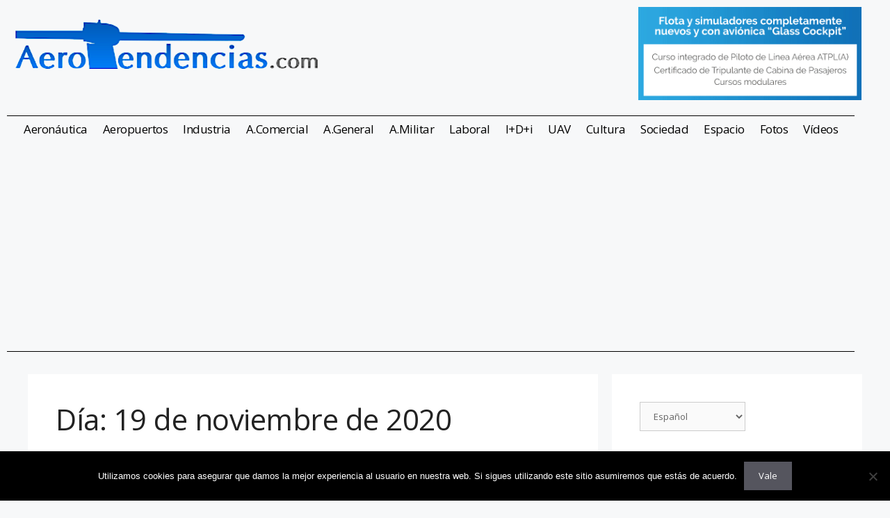

--- FILE ---
content_type: text/html; charset=UTF-8
request_url: https://www.aerotendencias.com/date/2020/11/19/
body_size: 25302
content:
<!DOCTYPE html>
<html lang="es">
<head>
	<meta charset="UTF-8">
	<meta name='robots' content='noindex, follow' />
<meta name="viewport" content="width=device-width, initial-scale=1">
	<!-- This site is optimized with the Yoast SEO plugin v26.7 - https://yoast.com/wordpress/plugins/seo/ -->
	<title>19 noviembre, 2020 - Aerotendencias</title>
	<meta property="og:locale" content="es_ES" />
	<meta property="og:type" content="website" />
	<meta property="og:title" content="19 noviembre, 2020 - Aerotendencias" />
	<meta property="og:url" content="https://www.aerotendencias.com/date/2020/11/19/" />
	<meta property="og:site_name" content="Aerotendencias" />
	<meta name="twitter:card" content="summary_large_image" />
	<meta name="twitter:site" content="@Aerotendencias" />
	<script type="application/ld+json" class="yoast-schema-graph">{"@context":"https://schema.org","@graph":[{"@type":"CollectionPage","@id":"https://www.aerotendencias.com/date/2020/11/19/","url":"https://www.aerotendencias.com/date/2020/11/19/","name":"19 noviembre, 2020 - Aerotendencias","isPartOf":{"@id":"https://www.aerotendencias.com/#website"},"breadcrumb":{"@id":"https://www.aerotendencias.com/date/2020/11/19/#breadcrumb"},"inLanguage":"es"},{"@type":"BreadcrumbList","@id":"https://www.aerotendencias.com/date/2020/11/19/#breadcrumb","itemListElement":[{"@type":"ListItem","position":1,"name":"Portada","item":"https://www.aerotendencias.com/"},{"@type":"ListItem","position":2,"name":"Archivo de 19 noviembre, 2020"}]},{"@type":"WebSite","@id":"https://www.aerotendencias.com/#website","url":"https://www.aerotendencias.com/","name":"Aerotendencias","description":"Noticias aviación, aeronáutica, aeropuerto, jets","publisher":{"@id":"https://www.aerotendencias.com/#organization"},"potentialAction":[{"@type":"SearchAction","target":{"@type":"EntryPoint","urlTemplate":"https://www.aerotendencias.com/?s={search_term_string}"},"query-input":{"@type":"PropertyValueSpecification","valueRequired":true,"valueName":"search_term_string"}}],"inLanguage":"es"},{"@type":"Organization","@id":"https://www.aerotendencias.com/#organization","name":"AeroTendencias.com","url":"https://www.aerotendencias.com/","logo":{"@type":"ImageObject","inLanguage":"es","@id":"https://www.aerotendencias.com/#/schema/logo/image/","url":"https://www.aerotendencias.com/wp-content/uploads/2021/10/aerotendencias.png","contentUrl":"https://www.aerotendencias.com/wp-content/uploads/2021/10/aerotendencias.png","width":624,"height":162,"caption":"AeroTendencias.com"},"image":{"@id":"https://www.aerotendencias.com/#/schema/logo/image/"},"sameAs":["https://www.facebook.com/AeroTendencias","https://x.com/Aerotendencias","https://www.instagram.com/Aerotendencias/","https://www.pinterest.es/aerotendencias/_saved/","https://www.youtube.com/user/AeroTendencias"]}]}</script>
	<!-- / Yoast SEO plugin. -->


<link href='https://fonts.gstatic.com' crossorigin rel='preconnect' />
<link href='https://fonts.googleapis.com' crossorigin rel='preconnect' />
<link rel="alternate" type="application/rss+xml" title="Aerotendencias &raquo; Feed" href="https://www.aerotendencias.com/feed/" />
<link rel="alternate" type="application/rss+xml" title="Aerotendencias &raquo; Feed de los comentarios" href="https://www.aerotendencias.com/comments/feed/" />
		<!-- This site uses the Google Analytics by MonsterInsights plugin v9.11.1 - Using Analytics tracking - https://www.monsterinsights.com/ -->
							<script src="//www.googletagmanager.com/gtag/js?id=G-QMXB382NV8"  data-cfasync="false" data-wpfc-render="false" async></script>
			<script data-cfasync="false" data-wpfc-render="false">
				var mi_version = '9.11.1';
				var mi_track_user = true;
				var mi_no_track_reason = '';
								var MonsterInsightsDefaultLocations = {"page_location":"https:\/\/www.aerotendencias.com\/date\/2020\/11\/19\/"};
								if ( typeof MonsterInsightsPrivacyGuardFilter === 'function' ) {
					var MonsterInsightsLocations = (typeof MonsterInsightsExcludeQuery === 'object') ? MonsterInsightsPrivacyGuardFilter( MonsterInsightsExcludeQuery ) : MonsterInsightsPrivacyGuardFilter( MonsterInsightsDefaultLocations );
				} else {
					var MonsterInsightsLocations = (typeof MonsterInsightsExcludeQuery === 'object') ? MonsterInsightsExcludeQuery : MonsterInsightsDefaultLocations;
				}

								var disableStrs = [
										'ga-disable-G-QMXB382NV8',
									];

				/* Function to detect opted out users */
				function __gtagTrackerIsOptedOut() {
					for (var index = 0; index < disableStrs.length; index++) {
						if (document.cookie.indexOf(disableStrs[index] + '=true') > -1) {
							return true;
						}
					}

					return false;
				}

				/* Disable tracking if the opt-out cookie exists. */
				if (__gtagTrackerIsOptedOut()) {
					for (var index = 0; index < disableStrs.length; index++) {
						window[disableStrs[index]] = true;
					}
				}

				/* Opt-out function */
				function __gtagTrackerOptout() {
					for (var index = 0; index < disableStrs.length; index++) {
						document.cookie = disableStrs[index] + '=true; expires=Thu, 31 Dec 2099 23:59:59 UTC; path=/';
						window[disableStrs[index]] = true;
					}
				}

				if ('undefined' === typeof gaOptout) {
					function gaOptout() {
						__gtagTrackerOptout();
					}
				}
								window.dataLayer = window.dataLayer || [];

				window.MonsterInsightsDualTracker = {
					helpers: {},
					trackers: {},
				};
				if (mi_track_user) {
					function __gtagDataLayer() {
						dataLayer.push(arguments);
					}

					function __gtagTracker(type, name, parameters) {
						if (!parameters) {
							parameters = {};
						}

						if (parameters.send_to) {
							__gtagDataLayer.apply(null, arguments);
							return;
						}

						if (type === 'event') {
														parameters.send_to = monsterinsights_frontend.v4_id;
							var hookName = name;
							if (typeof parameters['event_category'] !== 'undefined') {
								hookName = parameters['event_category'] + ':' + name;
							}

							if (typeof MonsterInsightsDualTracker.trackers[hookName] !== 'undefined') {
								MonsterInsightsDualTracker.trackers[hookName](parameters);
							} else {
								__gtagDataLayer('event', name, parameters);
							}
							
						} else {
							__gtagDataLayer.apply(null, arguments);
						}
					}

					__gtagTracker('js', new Date());
					__gtagTracker('set', {
						'developer_id.dZGIzZG': true,
											});
					if ( MonsterInsightsLocations.page_location ) {
						__gtagTracker('set', MonsterInsightsLocations);
					}
										__gtagTracker('config', 'G-QMXB382NV8', {"forceSSL":"true"} );
										window.gtag = __gtagTracker;										(function () {
						/* https://developers.google.com/analytics/devguides/collection/analyticsjs/ */
						/* ga and __gaTracker compatibility shim. */
						var noopfn = function () {
							return null;
						};
						var newtracker = function () {
							return new Tracker();
						};
						var Tracker = function () {
							return null;
						};
						var p = Tracker.prototype;
						p.get = noopfn;
						p.set = noopfn;
						p.send = function () {
							var args = Array.prototype.slice.call(arguments);
							args.unshift('send');
							__gaTracker.apply(null, args);
						};
						var __gaTracker = function () {
							var len = arguments.length;
							if (len === 0) {
								return;
							}
							var f = arguments[len - 1];
							if (typeof f !== 'object' || f === null || typeof f.hitCallback !== 'function') {
								if ('send' === arguments[0]) {
									var hitConverted, hitObject = false, action;
									if ('event' === arguments[1]) {
										if ('undefined' !== typeof arguments[3]) {
											hitObject = {
												'eventAction': arguments[3],
												'eventCategory': arguments[2],
												'eventLabel': arguments[4],
												'value': arguments[5] ? arguments[5] : 1,
											}
										}
									}
									if ('pageview' === arguments[1]) {
										if ('undefined' !== typeof arguments[2]) {
											hitObject = {
												'eventAction': 'page_view',
												'page_path': arguments[2],
											}
										}
									}
									if (typeof arguments[2] === 'object') {
										hitObject = arguments[2];
									}
									if (typeof arguments[5] === 'object') {
										Object.assign(hitObject, arguments[5]);
									}
									if ('undefined' !== typeof arguments[1].hitType) {
										hitObject = arguments[1];
										if ('pageview' === hitObject.hitType) {
											hitObject.eventAction = 'page_view';
										}
									}
									if (hitObject) {
										action = 'timing' === arguments[1].hitType ? 'timing_complete' : hitObject.eventAction;
										hitConverted = mapArgs(hitObject);
										__gtagTracker('event', action, hitConverted);
									}
								}
								return;
							}

							function mapArgs(args) {
								var arg, hit = {};
								var gaMap = {
									'eventCategory': 'event_category',
									'eventAction': 'event_action',
									'eventLabel': 'event_label',
									'eventValue': 'event_value',
									'nonInteraction': 'non_interaction',
									'timingCategory': 'event_category',
									'timingVar': 'name',
									'timingValue': 'value',
									'timingLabel': 'event_label',
									'page': 'page_path',
									'location': 'page_location',
									'title': 'page_title',
									'referrer' : 'page_referrer',
								};
								for (arg in args) {
																		if (!(!args.hasOwnProperty(arg) || !gaMap.hasOwnProperty(arg))) {
										hit[gaMap[arg]] = args[arg];
									} else {
										hit[arg] = args[arg];
									}
								}
								return hit;
							}

							try {
								f.hitCallback();
							} catch (ex) {
							}
						};
						__gaTracker.create = newtracker;
						__gaTracker.getByName = newtracker;
						__gaTracker.getAll = function () {
							return [];
						};
						__gaTracker.remove = noopfn;
						__gaTracker.loaded = true;
						window['__gaTracker'] = __gaTracker;
					})();
									} else {
										console.log("");
					(function () {
						function __gtagTracker() {
							return null;
						}

						window['__gtagTracker'] = __gtagTracker;
						window['gtag'] = __gtagTracker;
					})();
									}
			</script>
							<!-- / Google Analytics by MonsterInsights -->
		<style id='wp-img-auto-sizes-contain-inline-css'>
img:is([sizes=auto i],[sizes^="auto," i]){contain-intrinsic-size:3000px 1500px}
/*# sourceURL=wp-img-auto-sizes-contain-inline-css */
</style>
<link rel='stylesheet' id='generate-fonts-css' href='//fonts.googleapis.com/css?family=Open+Sans:300,300italic,regular,italic,600,600italic,700,700italic,800,800italic' media='all' />
<link rel='stylesheet' id='sbi_styles-css' href='https://www.aerotendencias.com/wp-content/plugins/instagram-feed/css/sbi-styles.min.css?ver=6.10.0' media='all' />
<style id='wp-emoji-styles-inline-css'>

	img.wp-smiley, img.emoji {
		display: inline !important;
		border: none !important;
		box-shadow: none !important;
		height: 1em !important;
		width: 1em !important;
		margin: 0 0.07em !important;
		vertical-align: -0.1em !important;
		background: none !important;
		padding: 0 !important;
	}
/*# sourceURL=wp-emoji-styles-inline-css */
</style>
<link rel='stylesheet' id='wp-block-library-css' href='https://www.aerotendencias.com/wp-includes/css/dist/block-library/style.min.css?ver=6.9' media='all' />
<style id='classic-theme-styles-inline-css'>
/*! This file is auto-generated */
.wp-block-button__link{color:#fff;background-color:#32373c;border-radius:9999px;box-shadow:none;text-decoration:none;padding:calc(.667em + 2px) calc(1.333em + 2px);font-size:1.125em}.wp-block-file__button{background:#32373c;color:#fff;text-decoration:none}
/*# sourceURL=/wp-includes/css/classic-themes.min.css */
</style>
<style id='pdfemb-pdf-embedder-viewer-style-inline-css'>
.wp-block-pdfemb-pdf-embedder-viewer{max-width:none}

/*# sourceURL=https://www.aerotendencias.com/wp-content/plugins/pdf-embedder/block/build/style-index.css */
</style>
<style id='global-styles-inline-css'>
:root{--wp--preset--aspect-ratio--square: 1;--wp--preset--aspect-ratio--4-3: 4/3;--wp--preset--aspect-ratio--3-4: 3/4;--wp--preset--aspect-ratio--3-2: 3/2;--wp--preset--aspect-ratio--2-3: 2/3;--wp--preset--aspect-ratio--16-9: 16/9;--wp--preset--aspect-ratio--9-16: 9/16;--wp--preset--color--black: #000000;--wp--preset--color--cyan-bluish-gray: #abb8c3;--wp--preset--color--white: #ffffff;--wp--preset--color--pale-pink: #f78da7;--wp--preset--color--vivid-red: #cf2e2e;--wp--preset--color--luminous-vivid-orange: #ff6900;--wp--preset--color--luminous-vivid-amber: #fcb900;--wp--preset--color--light-green-cyan: #7bdcb5;--wp--preset--color--vivid-green-cyan: #00d084;--wp--preset--color--pale-cyan-blue: #8ed1fc;--wp--preset--color--vivid-cyan-blue: #0693e3;--wp--preset--color--vivid-purple: #9b51e0;--wp--preset--color--contrast: var(--contrast);--wp--preset--color--contrast-2: var(--contrast-2);--wp--preset--color--contrast-3: var(--contrast-3);--wp--preset--color--base: var(--base);--wp--preset--color--base-2: var(--base-2);--wp--preset--color--base-3: var(--base-3);--wp--preset--color--accent: var(--accent);--wp--preset--gradient--vivid-cyan-blue-to-vivid-purple: linear-gradient(135deg,rgb(6,147,227) 0%,rgb(155,81,224) 100%);--wp--preset--gradient--light-green-cyan-to-vivid-green-cyan: linear-gradient(135deg,rgb(122,220,180) 0%,rgb(0,208,130) 100%);--wp--preset--gradient--luminous-vivid-amber-to-luminous-vivid-orange: linear-gradient(135deg,rgb(252,185,0) 0%,rgb(255,105,0) 100%);--wp--preset--gradient--luminous-vivid-orange-to-vivid-red: linear-gradient(135deg,rgb(255,105,0) 0%,rgb(207,46,46) 100%);--wp--preset--gradient--very-light-gray-to-cyan-bluish-gray: linear-gradient(135deg,rgb(238,238,238) 0%,rgb(169,184,195) 100%);--wp--preset--gradient--cool-to-warm-spectrum: linear-gradient(135deg,rgb(74,234,220) 0%,rgb(151,120,209) 20%,rgb(207,42,186) 40%,rgb(238,44,130) 60%,rgb(251,105,98) 80%,rgb(254,248,76) 100%);--wp--preset--gradient--blush-light-purple: linear-gradient(135deg,rgb(255,206,236) 0%,rgb(152,150,240) 100%);--wp--preset--gradient--blush-bordeaux: linear-gradient(135deg,rgb(254,205,165) 0%,rgb(254,45,45) 50%,rgb(107,0,62) 100%);--wp--preset--gradient--luminous-dusk: linear-gradient(135deg,rgb(255,203,112) 0%,rgb(199,81,192) 50%,rgb(65,88,208) 100%);--wp--preset--gradient--pale-ocean: linear-gradient(135deg,rgb(255,245,203) 0%,rgb(182,227,212) 50%,rgb(51,167,181) 100%);--wp--preset--gradient--electric-grass: linear-gradient(135deg,rgb(202,248,128) 0%,rgb(113,206,126) 100%);--wp--preset--gradient--midnight: linear-gradient(135deg,rgb(2,3,129) 0%,rgb(40,116,252) 100%);--wp--preset--font-size--small: 13px;--wp--preset--font-size--medium: 20px;--wp--preset--font-size--large: 36px;--wp--preset--font-size--x-large: 42px;--wp--preset--spacing--20: 0.44rem;--wp--preset--spacing--30: 0.67rem;--wp--preset--spacing--40: 1rem;--wp--preset--spacing--50: 1.5rem;--wp--preset--spacing--60: 2.25rem;--wp--preset--spacing--70: 3.38rem;--wp--preset--spacing--80: 5.06rem;--wp--preset--shadow--natural: 6px 6px 9px rgba(0, 0, 0, 0.2);--wp--preset--shadow--deep: 12px 12px 50px rgba(0, 0, 0, 0.4);--wp--preset--shadow--sharp: 6px 6px 0px rgba(0, 0, 0, 0.2);--wp--preset--shadow--outlined: 6px 6px 0px -3px rgb(255, 255, 255), 6px 6px rgb(0, 0, 0);--wp--preset--shadow--crisp: 6px 6px 0px rgb(0, 0, 0);}:where(.is-layout-flex){gap: 0.5em;}:where(.is-layout-grid){gap: 0.5em;}body .is-layout-flex{display: flex;}.is-layout-flex{flex-wrap: wrap;align-items: center;}.is-layout-flex > :is(*, div){margin: 0;}body .is-layout-grid{display: grid;}.is-layout-grid > :is(*, div){margin: 0;}:where(.wp-block-columns.is-layout-flex){gap: 2em;}:where(.wp-block-columns.is-layout-grid){gap: 2em;}:where(.wp-block-post-template.is-layout-flex){gap: 1.25em;}:where(.wp-block-post-template.is-layout-grid){gap: 1.25em;}.has-black-color{color: var(--wp--preset--color--black) !important;}.has-cyan-bluish-gray-color{color: var(--wp--preset--color--cyan-bluish-gray) !important;}.has-white-color{color: var(--wp--preset--color--white) !important;}.has-pale-pink-color{color: var(--wp--preset--color--pale-pink) !important;}.has-vivid-red-color{color: var(--wp--preset--color--vivid-red) !important;}.has-luminous-vivid-orange-color{color: var(--wp--preset--color--luminous-vivid-orange) !important;}.has-luminous-vivid-amber-color{color: var(--wp--preset--color--luminous-vivid-amber) !important;}.has-light-green-cyan-color{color: var(--wp--preset--color--light-green-cyan) !important;}.has-vivid-green-cyan-color{color: var(--wp--preset--color--vivid-green-cyan) !important;}.has-pale-cyan-blue-color{color: var(--wp--preset--color--pale-cyan-blue) !important;}.has-vivid-cyan-blue-color{color: var(--wp--preset--color--vivid-cyan-blue) !important;}.has-vivid-purple-color{color: var(--wp--preset--color--vivid-purple) !important;}.has-black-background-color{background-color: var(--wp--preset--color--black) !important;}.has-cyan-bluish-gray-background-color{background-color: var(--wp--preset--color--cyan-bluish-gray) !important;}.has-white-background-color{background-color: var(--wp--preset--color--white) !important;}.has-pale-pink-background-color{background-color: var(--wp--preset--color--pale-pink) !important;}.has-vivid-red-background-color{background-color: var(--wp--preset--color--vivid-red) !important;}.has-luminous-vivid-orange-background-color{background-color: var(--wp--preset--color--luminous-vivid-orange) !important;}.has-luminous-vivid-amber-background-color{background-color: var(--wp--preset--color--luminous-vivid-amber) !important;}.has-light-green-cyan-background-color{background-color: var(--wp--preset--color--light-green-cyan) !important;}.has-vivid-green-cyan-background-color{background-color: var(--wp--preset--color--vivid-green-cyan) !important;}.has-pale-cyan-blue-background-color{background-color: var(--wp--preset--color--pale-cyan-blue) !important;}.has-vivid-cyan-blue-background-color{background-color: var(--wp--preset--color--vivid-cyan-blue) !important;}.has-vivid-purple-background-color{background-color: var(--wp--preset--color--vivid-purple) !important;}.has-black-border-color{border-color: var(--wp--preset--color--black) !important;}.has-cyan-bluish-gray-border-color{border-color: var(--wp--preset--color--cyan-bluish-gray) !important;}.has-white-border-color{border-color: var(--wp--preset--color--white) !important;}.has-pale-pink-border-color{border-color: var(--wp--preset--color--pale-pink) !important;}.has-vivid-red-border-color{border-color: var(--wp--preset--color--vivid-red) !important;}.has-luminous-vivid-orange-border-color{border-color: var(--wp--preset--color--luminous-vivid-orange) !important;}.has-luminous-vivid-amber-border-color{border-color: var(--wp--preset--color--luminous-vivid-amber) !important;}.has-light-green-cyan-border-color{border-color: var(--wp--preset--color--light-green-cyan) !important;}.has-vivid-green-cyan-border-color{border-color: var(--wp--preset--color--vivid-green-cyan) !important;}.has-pale-cyan-blue-border-color{border-color: var(--wp--preset--color--pale-cyan-blue) !important;}.has-vivid-cyan-blue-border-color{border-color: var(--wp--preset--color--vivid-cyan-blue) !important;}.has-vivid-purple-border-color{border-color: var(--wp--preset--color--vivid-purple) !important;}.has-vivid-cyan-blue-to-vivid-purple-gradient-background{background: var(--wp--preset--gradient--vivid-cyan-blue-to-vivid-purple) !important;}.has-light-green-cyan-to-vivid-green-cyan-gradient-background{background: var(--wp--preset--gradient--light-green-cyan-to-vivid-green-cyan) !important;}.has-luminous-vivid-amber-to-luminous-vivid-orange-gradient-background{background: var(--wp--preset--gradient--luminous-vivid-amber-to-luminous-vivid-orange) !important;}.has-luminous-vivid-orange-to-vivid-red-gradient-background{background: var(--wp--preset--gradient--luminous-vivid-orange-to-vivid-red) !important;}.has-very-light-gray-to-cyan-bluish-gray-gradient-background{background: var(--wp--preset--gradient--very-light-gray-to-cyan-bluish-gray) !important;}.has-cool-to-warm-spectrum-gradient-background{background: var(--wp--preset--gradient--cool-to-warm-spectrum) !important;}.has-blush-light-purple-gradient-background{background: var(--wp--preset--gradient--blush-light-purple) !important;}.has-blush-bordeaux-gradient-background{background: var(--wp--preset--gradient--blush-bordeaux) !important;}.has-luminous-dusk-gradient-background{background: var(--wp--preset--gradient--luminous-dusk) !important;}.has-pale-ocean-gradient-background{background: var(--wp--preset--gradient--pale-ocean) !important;}.has-electric-grass-gradient-background{background: var(--wp--preset--gradient--electric-grass) !important;}.has-midnight-gradient-background{background: var(--wp--preset--gradient--midnight) !important;}.has-small-font-size{font-size: var(--wp--preset--font-size--small) !important;}.has-medium-font-size{font-size: var(--wp--preset--font-size--medium) !important;}.has-large-font-size{font-size: var(--wp--preset--font-size--large) !important;}.has-x-large-font-size{font-size: var(--wp--preset--font-size--x-large) !important;}
:where(.wp-block-post-template.is-layout-flex){gap: 1.25em;}:where(.wp-block-post-template.is-layout-grid){gap: 1.25em;}
:where(.wp-block-term-template.is-layout-flex){gap: 1.25em;}:where(.wp-block-term-template.is-layout-grid){gap: 1.25em;}
:where(.wp-block-columns.is-layout-flex){gap: 2em;}:where(.wp-block-columns.is-layout-grid){gap: 2em;}
:root :where(.wp-block-pullquote){font-size: 1.5em;line-height: 1.6;}
/*# sourceURL=global-styles-inline-css */
</style>
<link rel='stylesheet' id='cookie-notice-front-css' href='https://www.aerotendencias.com/wp-content/plugins/cookie-notice/css/front.min.css?ver=2.5.11' media='all' />
<link rel='stylesheet' id='cff-css' href='https://www.aerotendencias.com/wp-content/plugins/custom-facebook-feed/assets/css/cff-style.min.css?ver=4.3.4' media='all' />
<link rel='stylesheet' id='sb-font-awesome-css' href='https://www.aerotendencias.com/wp-content/plugins/custom-facebook-feed/assets/css/font-awesome.min.css?ver=4.7.0' media='all' />
<link rel='stylesheet' id='generate-style-css' href='https://www.aerotendencias.com/wp-content/themes/generatepress/assets/css/main.min.css?ver=3.6.1' media='all' />
<style id='generate-style-inline-css'>
body{background-color:#f7f8f9;color:#222222;}a{color:#1e73be;}a:hover, a:focus, a:active{color:#000000;}.wp-block-group__inner-container{max-width:1200px;margin-left:auto;margin-right:auto;}:root{--contrast:#222222;--contrast-2:#575760;--contrast-3:#b2b2be;--base:#f0f0f0;--base-2:#f7f8f9;--base-3:#ffffff;--accent:#1e73be;}:root .has-contrast-color{color:var(--contrast);}:root .has-contrast-background-color{background-color:var(--contrast);}:root .has-contrast-2-color{color:var(--contrast-2);}:root .has-contrast-2-background-color{background-color:var(--contrast-2);}:root .has-contrast-3-color{color:var(--contrast-3);}:root .has-contrast-3-background-color{background-color:var(--contrast-3);}:root .has-base-color{color:var(--base);}:root .has-base-background-color{background-color:var(--base);}:root .has-base-2-color{color:var(--base-2);}:root .has-base-2-background-color{background-color:var(--base-2);}:root .has-base-3-color{color:var(--base-3);}:root .has-base-3-background-color{background-color:var(--base-3);}:root .has-accent-color{color:var(--accent);}:root .has-accent-background-color{background-color:var(--accent);}body, button, input, select, textarea{font-family:"Open Sans", sans-serif;font-weight:500;font-size:13px;}body{line-height:1.5;}.entry-content > [class*="wp-block-"]:not(:last-child):not(.wp-block-heading){margin-bottom:1.5em;}.main-navigation .main-nav ul ul li a{font-size:14px;}.sidebar .widget, .footer-widgets .widget{font-size:17px;}@media (max-width:768px){h1{font-size:31px;}h2{font-size:27px;}h3{font-size:24px;}h4{font-size:22px;}h5{font-size:19px;}}.top-bar{background-color:#636363;color:#ffffff;}.top-bar a{color:#ffffff;}.top-bar a:hover{color:#303030;}.site-header{background-color:#ffffff;}.main-title a,.main-title a:hover{color:#222222;}.site-description{color:#757575;}.mobile-menu-control-wrapper .menu-toggle,.mobile-menu-control-wrapper .menu-toggle:hover,.mobile-menu-control-wrapper .menu-toggle:focus,.has-inline-mobile-toggle #site-navigation.toggled{background-color:rgba(0, 0, 0, 0.02);}.main-navigation,.main-navigation ul ul{background-color:#ffffff;}.main-navigation .main-nav ul li a, .main-navigation .menu-toggle, .main-navigation .menu-bar-items{color:#515151;}.main-navigation .main-nav ul li:not([class*="current-menu-"]):hover > a, .main-navigation .main-nav ul li:not([class*="current-menu-"]):focus > a, .main-navigation .main-nav ul li.sfHover:not([class*="current-menu-"]) > a, .main-navigation .menu-bar-item:hover > a, .main-navigation .menu-bar-item.sfHover > a{color:#7a8896;background-color:#ffffff;}button.menu-toggle:hover,button.menu-toggle:focus{color:#515151;}.main-navigation .main-nav ul li[class*="current-menu-"] > a{color:#7a8896;background-color:#ffffff;}.navigation-search input[type="search"],.navigation-search input[type="search"]:active, .navigation-search input[type="search"]:focus, .main-navigation .main-nav ul li.search-item.active > a, .main-navigation .menu-bar-items .search-item.active > a{color:#7a8896;background-color:#ffffff;}.main-navigation ul ul{background-color:#eaeaea;}.main-navigation .main-nav ul ul li a{color:#515151;}.main-navigation .main-nav ul ul li:not([class*="current-menu-"]):hover > a,.main-navigation .main-nav ul ul li:not([class*="current-menu-"]):focus > a, .main-navigation .main-nav ul ul li.sfHover:not([class*="current-menu-"]) > a{color:#7a8896;background-color:#eaeaea;}.main-navigation .main-nav ul ul li[class*="current-menu-"] > a{color:#7a8896;background-color:#eaeaea;}.separate-containers .inside-article, .separate-containers .comments-area, .separate-containers .page-header, .one-container .container, .separate-containers .paging-navigation, .inside-page-header{background-color:#ffffff;}.entry-title a{color:#1e73be;}.entry-title a:hover{color:#55555e;}.entry-meta{color:#595959;}.sidebar .widget{background-color:#ffffff;}.footer-widgets{background-color:#ffffff;}.footer-widgets .widget-title{color:#000000;}.site-info{color:#ffffff;background-color:#55555e;}.site-info a{color:#ffffff;}.site-info a:hover{color:#d3d3d3;}.footer-bar .widget_nav_menu .current-menu-item a{color:#d3d3d3;}input[type="text"],input[type="email"],input[type="url"],input[type="password"],input[type="search"],input[type="tel"],input[type="number"],textarea,select{color:#666666;background-color:#fafafa;border-color:#cccccc;}input[type="text"]:focus,input[type="email"]:focus,input[type="url"]:focus,input[type="password"]:focus,input[type="search"]:focus,input[type="tel"]:focus,input[type="number"]:focus,textarea:focus,select:focus{color:#666666;background-color:#ffffff;border-color:#bfbfbf;}button,html input[type="button"],input[type="reset"],input[type="submit"],a.button,a.wp-block-button__link:not(.has-background){color:#ffffff;background-color:#55555e;}button:hover,html input[type="button"]:hover,input[type="reset"]:hover,input[type="submit"]:hover,a.button:hover,button:focus,html input[type="button"]:focus,input[type="reset"]:focus,input[type="submit"]:focus,a.button:focus,a.wp-block-button__link:not(.has-background):active,a.wp-block-button__link:not(.has-background):focus,a.wp-block-button__link:not(.has-background):hover{color:#ffffff;background-color:#3f4047;}a.generate-back-to-top{background-color:rgba( 0,0,0,0.4 );color:#ffffff;}a.generate-back-to-top:hover,a.generate-back-to-top:focus{background-color:rgba( 0,0,0,0.6 );color:#ffffff;}:root{--gp-search-modal-bg-color:var(--base-3);--gp-search-modal-text-color:var(--contrast);--gp-search-modal-overlay-bg-color:rgba(0,0,0,0.2);}@media (max-width:768px){.main-navigation .menu-bar-item:hover > a, .main-navigation .menu-bar-item.sfHover > a{background:none;color:#515151;}}.nav-below-header .main-navigation .inside-navigation.grid-container, .nav-above-header .main-navigation .inside-navigation.grid-container{padding:0px 20px 0px 20px;}.site-main .wp-block-group__inner-container{padding:40px;}.separate-containers .paging-navigation{padding-top:20px;padding-bottom:20px;}.entry-content .alignwide, body:not(.no-sidebar) .entry-content .alignfull{margin-left:-40px;width:calc(100% + 80px);max-width:calc(100% + 80px);}.rtl .menu-item-has-children .dropdown-menu-toggle{padding-left:20px;}.rtl .main-navigation .main-nav ul li.menu-item-has-children > a{padding-right:20px;}@media (max-width:768px){.separate-containers .inside-article, .separate-containers .comments-area, .separate-containers .page-header, .separate-containers .paging-navigation, .one-container .site-content, .inside-page-header{padding:30px;}.site-main .wp-block-group__inner-container{padding:30px;}.inside-top-bar{padding-right:30px;padding-left:30px;}.inside-header{padding-right:30px;padding-left:30px;}.widget-area .widget{padding-top:30px;padding-right:30px;padding-bottom:30px;padding-left:30px;}.footer-widgets-container{padding-top:30px;padding-right:30px;padding-bottom:30px;padding-left:30px;}.inside-site-info{padding-right:30px;padding-left:30px;}.entry-content .alignwide, body:not(.no-sidebar) .entry-content .alignfull{margin-left:-30px;width:calc(100% + 60px);max-width:calc(100% + 60px);}.one-container .site-main .paging-navigation{margin-bottom:20px;}}/* End cached CSS */.is-right-sidebar{width:30%;}.is-left-sidebar{width:30%;}.site-content .content-area{width:70%;}@media (max-width:768px){.main-navigation .menu-toggle,.sidebar-nav-mobile:not(#sticky-placeholder){display:block;}.main-navigation ul,.gen-sidebar-nav,.main-navigation:not(.slideout-navigation):not(.toggled) .main-nav > ul,.has-inline-mobile-toggle #site-navigation .inside-navigation > *:not(.navigation-search):not(.main-nav){display:none;}.nav-align-right .inside-navigation,.nav-align-center .inside-navigation{justify-content:space-between;}.has-inline-mobile-toggle .mobile-menu-control-wrapper{display:flex;flex-wrap:wrap;}.has-inline-mobile-toggle .inside-header{flex-direction:row;text-align:left;flex-wrap:wrap;}.has-inline-mobile-toggle .header-widget,.has-inline-mobile-toggle #site-navigation{flex-basis:100%;}.nav-float-left .has-inline-mobile-toggle #site-navigation{order:10;}}
.elementor-template-full-width .site-content{display:block;}
/*# sourceURL=generate-style-inline-css */
</style>
<link rel='stylesheet' id='elementor-frontend-css' href='https://www.aerotendencias.com/wp-content/uploads/elementor/css/custom-frontend.min.css?ver=1768951569' media='all' />
<style id='elementor-frontend-inline-css'>
.elementor-kit-56180{--e-global-color-primary:#376EBD;--e-global-color-secondary:#54595F;--e-global-color-text:#000000;--e-global-color-accent:#5DA9D1;--e-global-typography-primary-font-family:"Open Sans";--e-global-typography-primary-font-weight:500;--e-global-typography-secondary-font-family:"Open Sans";--e-global-typography-secondary-font-weight:400;--e-global-typography-text-font-family:"Open Sans";--e-global-typography-text-font-size:20px;--e-global-typography-text-font-weight:500;--e-global-typography-text-line-height:30px;--e-global-typography-accent-font-family:"Open Sans";--e-global-typography-accent-font-weight:500;font-family:"Open Sans", Sans-serif;font-size:20px;font-weight:500;line-height:30px;letter-spacing:-0.5px;}.elementor-kit-56180 e-page-transition{background-color:#FFBC7D;}.elementor-kit-56180 p{margin-block-end:15px;}.elementor-section.elementor-section-boxed > .elementor-container{max-width:1140px;}.e-con{--container-max-width:1140px;}.elementor-widget:not(:last-child){margin-block-end:20px;}.elementor-element{--widgets-spacing:20px 20px;--widgets-spacing-row:20px;--widgets-spacing-column:20px;}{}h1.entry-title{display:var(--page-title-display);}@media(max-width:1024px){.elementor-section.elementor-section-boxed > .elementor-container{max-width:1024px;}.e-con{--container-max-width:1024px;}}@media(max-width:768px){.elementor-section.elementor-section-boxed > .elementor-container{max-width:767px;}.e-con{--container-max-width:767px;}}/* Start custom CSS */h1.page-title.ast-archive-title {
  display: none
  
}

section.ast-archive-description {
  display: none;
}/* End custom CSS */
.elementor-56257 .elementor-element.elementor-element-99234ac > .elementor-container{max-width:1268px;}.elementor-widget-image .widget-image-caption{color:var( --e-global-color-text );font-family:var( --e-global-typography-text-font-family ), Sans-serif;font-size:var( --e-global-typography-text-font-size );font-weight:var( --e-global-typography-text-font-weight );line-height:var( --e-global-typography-text-line-height );}.elementor-56257 .elementor-element.elementor-element-e17c6fd > .elementor-container{max-width:1239px;min-height:0px;}.elementor-widget-divider{--divider-color:var( --e-global-color-secondary );}.elementor-widget-divider .elementor-divider__text{color:var( --e-global-color-secondary );font-family:var( --e-global-typography-secondary-font-family ), Sans-serif;font-weight:var( --e-global-typography-secondary-font-weight );}.elementor-widget-divider.elementor-view-stacked .elementor-icon{background-color:var( --e-global-color-secondary );}.elementor-widget-divider.elementor-view-framed .elementor-icon, .elementor-widget-divider.elementor-view-default .elementor-icon{color:var( --e-global-color-secondary );border-color:var( --e-global-color-secondary );}.elementor-widget-divider.elementor-view-framed .elementor-icon, .elementor-widget-divider.elementor-view-default .elementor-icon svg{fill:var( --e-global-color-secondary );}.elementor-56257 .elementor-element.elementor-element-03d5ad2{--divider-border-style:solid;--divider-color:var( --e-global-color-text );--divider-border-width:1px;}.elementor-56257 .elementor-element.elementor-element-03d5ad2 .elementor-divider-separator{width:100%;}.elementor-56257 .elementor-element.elementor-element-03d5ad2 .elementor-divider{padding-block-start:2px;padding-block-end:2px;}.elementor-widget-nav-menu .elementor-nav-menu .elementor-item{font-family:var( --e-global-typography-primary-font-family ), Sans-serif;font-weight:var( --e-global-typography-primary-font-weight );}.elementor-widget-nav-menu .elementor-nav-menu--main .elementor-item{color:var( --e-global-color-text );fill:var( --e-global-color-text );}.elementor-widget-nav-menu .elementor-nav-menu--main .elementor-item:hover,
					.elementor-widget-nav-menu .elementor-nav-menu--main .elementor-item.elementor-item-active,
					.elementor-widget-nav-menu .elementor-nav-menu--main .elementor-item.highlighted,
					.elementor-widget-nav-menu .elementor-nav-menu--main .elementor-item:focus{color:var( --e-global-color-accent );fill:var( --e-global-color-accent );}.elementor-widget-nav-menu .elementor-nav-menu--main:not(.e--pointer-framed) .elementor-item:before,
					.elementor-widget-nav-menu .elementor-nav-menu--main:not(.e--pointer-framed) .elementor-item:after{background-color:var( --e-global-color-accent );}.elementor-widget-nav-menu .e--pointer-framed .elementor-item:before,
					.elementor-widget-nav-menu .e--pointer-framed .elementor-item:after{border-color:var( --e-global-color-accent );}.elementor-widget-nav-menu{--e-nav-menu-divider-color:var( --e-global-color-text );}.elementor-widget-nav-menu .elementor-nav-menu--dropdown .elementor-item, .elementor-widget-nav-menu .elementor-nav-menu--dropdown  .elementor-sub-item{font-family:var( --e-global-typography-accent-font-family ), Sans-serif;font-weight:var( --e-global-typography-accent-font-weight );}.elementor-56257 .elementor-element.elementor-element-2c5bc0a > .elementor-widget-container{margin:-26px 0px -26px 0px;}.elementor-56257 .elementor-element.elementor-element-2c5bc0a .elementor-menu-toggle{margin:0 auto;}.elementor-56257 .elementor-element.elementor-element-2c5bc0a .elementor-nav-menu .elementor-item{font-family:"Open Sans", Sans-serif;font-size:17px;font-weight:500;}.elementor-56257 .elementor-element.elementor-element-2c5bc0a .elementor-nav-menu--main .elementor-item:hover,
					.elementor-56257 .elementor-element.elementor-element-2c5bc0a .elementor-nav-menu--main .elementor-item.elementor-item-active,
					.elementor-56257 .elementor-element.elementor-element-2c5bc0a .elementor-nav-menu--main .elementor-item.highlighted,
					.elementor-56257 .elementor-element.elementor-element-2c5bc0a .elementor-nav-menu--main .elementor-item:focus{color:#1071BA;fill:#1071BA;}.elementor-56257 .elementor-element.elementor-element-2c5bc0a .elementor-nav-menu--main:not(.e--pointer-framed) .elementor-item:before,
					.elementor-56257 .elementor-element.elementor-element-2c5bc0a .elementor-nav-menu--main:not(.e--pointer-framed) .elementor-item:after{background-color:#1071BA;}.elementor-56257 .elementor-element.elementor-element-2c5bc0a .e--pointer-framed .elementor-item:before,
					.elementor-56257 .elementor-element.elementor-element-2c5bc0a .e--pointer-framed .elementor-item:after{border-color:#1071BA;}.elementor-56257 .elementor-element.elementor-element-2c5bc0a .elementor-nav-menu--main .elementor-item{padding-left:11px;padding-right:11px;}.elementor-56257 .elementor-element.elementor-element-2c5bc0a .elementor-nav-menu--dropdown .elementor-item, .elementor-56257 .elementor-element.elementor-element-2c5bc0a .elementor-nav-menu--dropdown  .elementor-sub-item{font-family:"Open Sans", Sans-serif;font-size:1px;font-weight:500;}.elementor-56257 .elementor-element.elementor-element-a44fb68{--divider-border-style:solid;--divider-color:var( --e-global-color-text );--divider-border-width:1px;}.elementor-56257 .elementor-element.elementor-element-a44fb68 .elementor-divider-separator{width:100%;}.elementor-56257 .elementor-element.elementor-element-a44fb68 .elementor-divider{padding-block-start:2px;padding-block-end:2px;}.elementor-theme-builder-content-area{height:400px;}.elementor-location-header:before, .elementor-location-footer:before{content:"";display:table;clear:both;}@media(min-width:769px){.elementor-56257 .elementor-element.elementor-element-d846c15{width:37.542%;}.elementor-56257 .elementor-element.elementor-element-58c7732{width:34.843%;}.elementor-56257 .elementor-element.elementor-element-75f93ed{width:26.891%;}}@media(max-width:1024px){.elementor-widget-image .widget-image-caption{font-size:var( --e-global-typography-text-font-size );line-height:var( --e-global-typography-text-line-height );}.elementor-56257 .elementor-element.elementor-element-2c5bc0a .elementor-nav-menu .elementor-item{font-size:14px;}.elementor-56257 .elementor-element.elementor-element-2c5bc0a .elementor-nav-menu--main .elementor-item{padding-left:7px;padding-right:7px;}}@media(max-width:768px){.elementor-widget-image .widget-image-caption{font-size:var( --e-global-typography-text-font-size );line-height:var( --e-global-typography-text-line-height );}.elementor-56257 .elementor-element.elementor-element-e17c6fd{margin-top:0px;margin-bottom:0px;}.elementor-56257 .elementor-element.elementor-element-2c5bc0a > .elementor-widget-container{margin:0px 0px 0px 0px;}}
.elementor-56434 .elementor-element.elementor-element-59be0130 > .elementor-container{max-width:1200px;}.elementor-56434 .elementor-element.elementor-element-59be0130{margin-top:5%;margin-bottom:2%;}.elementor-56434 .elementor-element.elementor-element-3a8d2b39 > .elementor-element-populated{padding:0px 0px 0px 0px;}.elementor-56434 .elementor-element.elementor-element-50ba3ad3:not(.elementor-motion-effects-element-type-background), .elementor-56434 .elementor-element.elementor-element-50ba3ad3 > .elementor-motion-effects-container > .elementor-motion-effects-layer{background-color:var( --e-global-color-accent );}.elementor-56434 .elementor-element.elementor-element-50ba3ad3 > .elementor-container{max-width:1200px;}.elementor-56434 .elementor-element.elementor-element-50ba3ad3{transition:background 0.3s, border 0.3s, border-radius 0.3s, box-shadow 0.3s;margin-top:0px;margin-bottom:0px;}.elementor-56434 .elementor-element.elementor-element-50ba3ad3 > .elementor-background-overlay{transition:background 0.3s, border-radius 0.3s, opacity 0.3s;}.elementor-bc-flex-widget .elementor-56434 .elementor-element.elementor-element-13a996ac.elementor-column .elementor-widget-wrap{align-items:center;}.elementor-56434 .elementor-element.elementor-element-13a996ac.elementor-column.elementor-element[data-element_type="column"] > .elementor-widget-wrap.elementor-element-populated{align-content:center;align-items:center;}.elementor-widget-image .widget-image-caption{color:var( --e-global-color-text );font-family:var( --e-global-typography-text-font-family ), Sans-serif;font-size:var( --e-global-typography-text-font-size );font-weight:var( --e-global-typography-text-font-weight );line-height:var( --e-global-typography-text-line-height );}.elementor-56434 .elementor-element.elementor-element-644d33f0{text-align:start;}.elementor-56434 .elementor-element.elementor-element-644d33f0 img{width:50%;}.elementor-bc-flex-widget .elementor-56434 .elementor-element.elementor-element-7144e654.elementor-column .elementor-widget-wrap{align-items:center;}.elementor-56434 .elementor-element.elementor-element-7144e654.elementor-column.elementor-element[data-element_type="column"] > .elementor-widget-wrap.elementor-element-populated{align-content:center;align-items:center;}.elementor-widget-text-editor{font-family:var( --e-global-typography-text-font-family ), Sans-serif;font-size:var( --e-global-typography-text-font-size );font-weight:var( --e-global-typography-text-font-weight );line-height:var( --e-global-typography-text-line-height );color:var( --e-global-color-text );}.elementor-widget-text-editor.elementor-drop-cap-view-stacked .elementor-drop-cap{background-color:var( --e-global-color-primary );}.elementor-widget-text-editor.elementor-drop-cap-view-framed .elementor-drop-cap, .elementor-widget-text-editor.elementor-drop-cap-view-default .elementor-drop-cap{color:var( --e-global-color-primary );border-color:var( --e-global-color-primary );}.elementor-56434 .elementor-element.elementor-element-d68f9a6 > .elementor-widget-container{margin:25px 0px 0px 0px;}.elementor-56434 .elementor-element.elementor-element-d68f9a6{color:#FFFFFF;}.elementor-56434 .elementor-element.elementor-element-da1f2ce > .elementor-element-populated{margin:28px 0px 0px 0px;--e-column-margin-right:0px;--e-column-margin-left:0px;}.elementor-widget-heading .elementor-heading-title{font-family:var( --e-global-typography-primary-font-family ), Sans-serif;font-weight:var( --e-global-typography-primary-font-weight );color:var( --e-global-color-primary );}.elementor-56434 .elementor-element.elementor-element-3a9d1556{width:auto;max-width:auto;text-align:start;}.elementor-56434 .elementor-element.elementor-element-3a9d1556 .elementor-heading-title{font-family:"Montserrat", Sans-serif;font-size:16px;font-weight:400;text-transform:capitalize;line-height:1.5em;color:#FFFFFF;}.elementor-widget-icon-list .elementor-icon-list-item:not(:last-child):after{border-color:var( --e-global-color-text );}.elementor-widget-icon-list .elementor-icon-list-icon i{color:var( --e-global-color-primary );}.elementor-widget-icon-list .elementor-icon-list-icon svg{fill:var( --e-global-color-primary );}.elementor-widget-icon-list .elementor-icon-list-item > .elementor-icon-list-text, .elementor-widget-icon-list .elementor-icon-list-item > a{font-family:var( --e-global-typography-text-font-family ), Sans-serif;font-size:var( --e-global-typography-text-font-size );font-weight:var( --e-global-typography-text-font-weight );line-height:var( --e-global-typography-text-line-height );}.elementor-widget-icon-list .elementor-icon-list-text{color:var( --e-global-color-secondary );}.elementor-56434 .elementor-element.elementor-element-48a87247{width:auto;max-width:auto;--e-icon-list-icon-size:22px;--icon-vertical-offset:0px;}.elementor-56434 .elementor-element.elementor-element-48a87247 > .elementor-widget-container{margin:0px 0px 0px 20px;}.elementor-56434 .elementor-element.elementor-element-48a87247 .elementor-icon-list-items:not(.elementor-inline-items) .elementor-icon-list-item:not(:last-child){padding-block-end:calc(15px/2);}.elementor-56434 .elementor-element.elementor-element-48a87247 .elementor-icon-list-items:not(.elementor-inline-items) .elementor-icon-list-item:not(:first-child){margin-block-start:calc(15px/2);}.elementor-56434 .elementor-element.elementor-element-48a87247 .elementor-icon-list-items.elementor-inline-items .elementor-icon-list-item{margin-inline:calc(15px/2);}.elementor-56434 .elementor-element.elementor-element-48a87247 .elementor-icon-list-items.elementor-inline-items{margin-inline:calc(-15px/2);}.elementor-56434 .elementor-element.elementor-element-48a87247 .elementor-icon-list-items.elementor-inline-items .elementor-icon-list-item:after{inset-inline-end:calc(-15px/2);}.elementor-56434 .elementor-element.elementor-element-48a87247 .elementor-icon-list-icon i{color:#FFFFFF;transition:color 0.3s;}.elementor-56434 .elementor-element.elementor-element-48a87247 .elementor-icon-list-icon svg{fill:#FFFFFF;transition:fill 0.3s;}.elementor-56434 .elementor-element.elementor-element-48a87247 .elementor-icon-list-item:hover .elementor-icon-list-icon i{color:#00dafc;}.elementor-56434 .elementor-element.elementor-element-48a87247 .elementor-icon-list-item:hover .elementor-icon-list-icon svg{fill:#00dafc;}.elementor-56434 .elementor-element.elementor-element-48a87247 .elementor-icon-list-text{transition:color 0.3s;}.elementor-widget-divider{--divider-color:var( --e-global-color-secondary );}.elementor-widget-divider .elementor-divider__text{color:var( --e-global-color-secondary );font-family:var( --e-global-typography-secondary-font-family ), Sans-serif;font-weight:var( --e-global-typography-secondary-font-weight );}.elementor-widget-divider.elementor-view-stacked .elementor-icon{background-color:var( --e-global-color-secondary );}.elementor-widget-divider.elementor-view-framed .elementor-icon, .elementor-widget-divider.elementor-view-default .elementor-icon{color:var( --e-global-color-secondary );border-color:var( --e-global-color-secondary );}.elementor-widget-divider.elementor-view-framed .elementor-icon, .elementor-widget-divider.elementor-view-default .elementor-icon svg{fill:var( --e-global-color-secondary );}.elementor-56434 .elementor-element.elementor-element-336abc6{--divider-border-style:solid;--divider-color:#d8d8d8;--divider-border-width:1px;}.elementor-56434 .elementor-element.elementor-element-336abc6 .elementor-divider-separator{width:100%;}.elementor-56434 .elementor-element.elementor-element-336abc6 .elementor-divider{padding-block-start:30px;padding-block-end:30px;}.elementor-56434 .elementor-element.elementor-element-45b25f18 > .elementor-container{max-width:1200px;}.elementor-56434 .elementor-element.elementor-element-45b25f18{margin-top:0px;margin-bottom:0px;}.elementor-bc-flex-widget .elementor-56434 .elementor-element.elementor-element-42a20b08.elementor-column .elementor-widget-wrap{align-items:center;}.elementor-56434 .elementor-element.elementor-element-42a20b08.elementor-column.elementor-element[data-element_type="column"] > .elementor-widget-wrap.elementor-element-populated{align-content:center;align-items:center;}.elementor-bc-flex-widget .elementor-56434 .elementor-element.elementor-element-421100b1.elementor-column .elementor-widget-wrap{align-items:center;}.elementor-56434 .elementor-element.elementor-element-421100b1.elementor-column.elementor-element[data-element_type="column"] > .elementor-widget-wrap.elementor-element-populated{align-content:center;align-items:center;}.elementor-56434 .elementor-element.elementor-element-306c0553{text-align:end;}.elementor-56434 .elementor-element.elementor-element-306c0553 .elementor-heading-title{font-family:"Montserrat", Sans-serif;font-size:14px;font-weight:300;text-transform:capitalize;color:#3d4459;}.elementor-theme-builder-content-area{height:400px;}.elementor-location-header:before, .elementor-location-footer:before{content:"";display:table;clear:both;}@media(max-width:1024px){.elementor-56434 .elementor-element.elementor-element-59be0130{margin-top:5%;margin-bottom:5%;padding:0% 5% 0% 5%;}.elementor-widget-image .widget-image-caption{font-size:var( --e-global-typography-text-font-size );line-height:var( --e-global-typography-text-line-height );}.elementor-56434 .elementor-element.elementor-element-644d33f0{text-align:center;}.elementor-56434 .elementor-element.elementor-element-644d33f0 img{width:22%;}.elementor-56434 .elementor-element.elementor-element-7144e654 > .elementor-element-populated{margin:4% 0% 4% 0%;--e-column-margin-right:0%;--e-column-margin-left:0%;padding:0px 0px 0px 0px;}.elementor-widget-text-editor{font-size:var( --e-global-typography-text-font-size );line-height:var( --e-global-typography-text-line-height );}.elementor-widget-icon-list .elementor-icon-list-item > .elementor-icon-list-text, .elementor-widget-icon-list .elementor-icon-list-item > a{font-size:var( --e-global-typography-text-font-size );line-height:var( --e-global-typography-text-line-height );}.elementor-56434 .elementor-element.elementor-element-336abc6 .elementor-divider{padding-block-start:20px;padding-block-end:20px;}.elementor-56434 .elementor-element.elementor-element-42a20b08 > .elementor-element-populated{padding:0px 0px 0px 0px;}.elementor-56434 .elementor-element.elementor-element-421100b1 > .elementor-element-populated{padding:0px 0px 0px 0px;}}@media(max-width:768px){.elementor-56434 .elementor-element.elementor-element-59be0130{margin-top:15%;margin-bottom:15%;}.elementor-widget-image .widget-image-caption{font-size:var( --e-global-typography-text-font-size );line-height:var( --e-global-typography-text-line-height );}.elementor-56434 .elementor-element.elementor-element-644d33f0 img{width:50%;}.elementor-56434 .elementor-element.elementor-element-7144e654 > .elementor-element-populated{margin:10% 0% 0% 0%;--e-column-margin-right:0%;--e-column-margin-left:0%;}.elementor-widget-text-editor{font-size:var( --e-global-typography-text-font-size );line-height:var( --e-global-typography-text-line-height );}.elementor-56434 .elementor-element.elementor-element-3a9d1556{width:100%;max-width:100%;text-align:center;}.elementor-56434 .elementor-element.elementor-element-3a9d1556 .elementor-heading-title{font-size:18px;}.elementor-widget-icon-list .elementor-icon-list-item > .elementor-icon-list-text, .elementor-widget-icon-list .elementor-icon-list-item > a{font-size:var( --e-global-typography-text-font-size );line-height:var( --e-global-typography-text-line-height );}.elementor-56434 .elementor-element.elementor-element-48a87247{width:100%;max-width:100%;--e-icon-list-icon-size:25px;}.elementor-56434 .elementor-element.elementor-element-48a87247 > .elementor-widget-container{margin:20px 0px 0px 0px;padding:0px 0px 0px 0px;}.elementor-56434 .elementor-element.elementor-element-48a87247 .elementor-icon-list-items:not(.elementor-inline-items) .elementor-icon-list-item:not(:last-child){padding-block-end:calc(20px/2);}.elementor-56434 .elementor-element.elementor-element-48a87247 .elementor-icon-list-items:not(.elementor-inline-items) .elementor-icon-list-item:not(:first-child){margin-block-start:calc(20px/2);}.elementor-56434 .elementor-element.elementor-element-48a87247 .elementor-icon-list-items.elementor-inline-items .elementor-icon-list-item{margin-inline:calc(20px/2);}.elementor-56434 .elementor-element.elementor-element-48a87247 .elementor-icon-list-items.elementor-inline-items{margin-inline:calc(-20px/2);}.elementor-56434 .elementor-element.elementor-element-48a87247 .elementor-icon-list-items.elementor-inline-items .elementor-icon-list-item:after{inset-inline-end:calc(-20px/2);}.elementor-56434 .elementor-element.elementor-element-336abc6 .elementor-divider{padding-block-start:30px;padding-block-end:30px;}.elementor-56434 .elementor-element.elementor-element-421100b1 > .elementor-element-populated{margin:10% 0% 0% 0%;--e-column-margin-right:0%;--e-column-margin-left:0%;}.elementor-56434 .elementor-element.elementor-element-306c0553{text-align:center;}}@media(min-width:769px){.elementor-56434 .elementor-element.elementor-element-13a996ac{width:24.747%;}.elementor-56434 .elementor-element.elementor-element-7144e654{width:48.168%;}.elementor-56434 .elementor-element.elementor-element-da1f2ce{width:26.391%;}}@media(max-width:1024px) and (min-width:769px){.elementor-56434 .elementor-element.elementor-element-13a996ac{width:100%;}.elementor-56434 .elementor-element.elementor-element-7144e654{width:100%;}}
/*# sourceURL=elementor-frontend-inline-css */
</style>
<link rel='stylesheet' id='widget-image-css' href='https://www.aerotendencias.com/wp-content/plugins/elementor/assets/css/widget-image.min.css?ver=3.34.2' media='all' />
<link rel='stylesheet' id='widget-divider-css' href='https://www.aerotendencias.com/wp-content/plugins/elementor/assets/css/widget-divider.min.css?ver=3.34.2' media='all' />
<link rel='stylesheet' id='widget-nav-menu-css' href='https://www.aerotendencias.com/wp-content/uploads/elementor/css/custom-pro-widget-nav-menu.min.css?ver=1768951569' media='all' />
<link rel='stylesheet' id='widget-heading-css' href='https://www.aerotendencias.com/wp-content/plugins/elementor/assets/css/widget-heading.min.css?ver=3.34.2' media='all' />
<link rel='stylesheet' id='widget-icon-list-css' href='https://www.aerotendencias.com/wp-content/uploads/elementor/css/custom-widget-icon-list.min.css?ver=1768951569' media='all' />
<link rel='stylesheet' id='elementor-icons-css' href='https://www.aerotendencias.com/wp-content/plugins/elementor/assets/lib/eicons/css/elementor-icons.min.css?ver=5.46.0' media='all' />
<link rel='stylesheet' id='cffstyles-css' href='https://www.aerotendencias.com/wp-content/plugins/custom-facebook-feed/assets/css/cff-style.min.css?ver=4.3.4' media='all' />
<link rel='stylesheet' id='font-awesome-5-all-css' href='https://www.aerotendencias.com/wp-content/plugins/elementor/assets/lib/font-awesome/css/all.min.css?ver=3.34.2' media='all' />
<link rel='stylesheet' id='font-awesome-4-shim-css' href='https://www.aerotendencias.com/wp-content/plugins/elementor/assets/lib/font-awesome/css/v4-shims.min.css?ver=3.34.2' media='all' />
<link rel='stylesheet' id='sbistyles-css' href='https://www.aerotendencias.com/wp-content/plugins/instagram-feed/css/sbi-styles.min.css?ver=6.10.0' media='all' />
<link rel='stylesheet' id='elementor-gf-local-opensans-css' href='http://www.aerotendencias.com/wp-content/uploads/elementor/google-fonts/css/opensans.css?ver=1742253953' media='all' />
<link rel='stylesheet' id='elementor-gf-local-montserrat-css' href='http://www.aerotendencias.com/wp-content/uploads/elementor/google-fonts/css/montserrat.css?ver=1742253956' media='all' />
<link rel='stylesheet' id='elementor-icons-shared-0-css' href='https://www.aerotendencias.com/wp-content/plugins/elementor/assets/lib/font-awesome/css/fontawesome.min.css?ver=5.15.3' media='all' />
<link rel='stylesheet' id='elementor-icons-fa-solid-css' href='https://www.aerotendencias.com/wp-content/plugins/elementor/assets/lib/font-awesome/css/solid.min.css?ver=5.15.3' media='all' />
<link rel='stylesheet' id='elementor-icons-fa-brands-css' href='https://www.aerotendencias.com/wp-content/plugins/elementor/assets/lib/font-awesome/css/brands.min.css?ver=5.15.3' media='all' />
<script src="https://www.aerotendencias.com/wp-content/plugins/google-analytics-for-wordpress/assets/js/frontend-gtag.min.js?ver=9.11.1" id="monsterinsights-frontend-script-js" async data-wp-strategy="async"></script>
<script data-cfasync="false" data-wpfc-render="false" id='monsterinsights-frontend-script-js-extra'>var monsterinsights_frontend = {"js_events_tracking":"true","download_extensions":"doc,pdf,ppt,zip,xls,docx,pptx,xlsx","inbound_paths":"[]","home_url":"https:\/\/www.aerotendencias.com","hash_tracking":"false","v4_id":"G-QMXB382NV8"};</script>
<script id="cookie-notice-front-js-before">
var cnArgs = {"ajaxUrl":"https:\/\/www.aerotendencias.com\/wp-admin\/admin-ajax.php","nonce":"6fb9862185","hideEffect":"fade","position":"bottom","onScroll":false,"onScrollOffset":100,"onClick":false,"cookieName":"cookie_notice_accepted","cookieTime":2592000,"cookieTimeRejected":2592000,"globalCookie":false,"redirection":false,"cache":false,"revokeCookies":false,"revokeCookiesOpt":"automatic"};

//# sourceURL=cookie-notice-front-js-before
</script>
<script src="https://www.aerotendencias.com/wp-content/plugins/cookie-notice/js/front.min.js?ver=2.5.11" id="cookie-notice-front-js"></script>
<script src="https://www.aerotendencias.com/wp-includes/js/jquery/jquery.min.js?ver=3.7.1" id="jquery-core-js"></script>
<script src="https://www.aerotendencias.com/wp-includes/js/jquery/jquery-migrate.min.js?ver=3.4.1" id="jquery-migrate-js"></script>
<script src="https://www.aerotendencias.com/wp-content/plugins/elementor/assets/lib/font-awesome/js/v4-shims.min.js?ver=3.34.2" id="font-awesome-4-shim-js"></script>
<link rel="https://api.w.org/" href="https://www.aerotendencias.com/wp-json/" /><link rel="EditURI" type="application/rsd+xml" title="RSD" href="https://www.aerotendencias.com/xmlrpc.php?rsd" />
<meta name="generator" content="WordPress 6.9" />

<!-- This site is using AdRotate v5.17.1 to display their advertisements - https://ajdg.solutions/ -->
<!-- AdRotate CSS -->
<style type="text/css" media="screen">
	.g { margin:0px; padding:0px; overflow:hidden; line-height:1; zoom:1; }
	.g img { height:auto; }
	.g-col { position:relative; float:left; }
	.g-col:first-child { margin-left: 0; }
	.g-col:last-child { margin-right: 0; }
	@media only screen and (max-width: 480px) {
		.g-col, .g-dyn, .g-single { width:100%; margin-left:0; margin-right:0; }
	}
.adrotate_widgets, .ajdg_bnnrwidgets, .ajdg_grpwidgets { overflow:hidden; padding:0; }
</style>
<!-- /AdRotate CSS -->

<meta name="generator" content="Elementor 3.34.2; features: additional_custom_breakpoints; settings: css_print_method-internal, google_font-enabled, font_display-auto">
<script async src="//pagead2.googlesyndication.com/pagead/js/adsbygoogle.js"></script>
<script>
  (adsbygoogle = window.adsbygoogle || []).push({
    google_ad_client: "ca-pub-3153530998936283",
    enable_page_level_ads: true
  });
</script>
			<style>
				.e-con.e-parent:nth-of-type(n+4):not(.e-lazyloaded):not(.e-no-lazyload),
				.e-con.e-parent:nth-of-type(n+4):not(.e-lazyloaded):not(.e-no-lazyload) * {
					background-image: none !important;
				}
				@media screen and (max-height: 1024px) {
					.e-con.e-parent:nth-of-type(n+3):not(.e-lazyloaded):not(.e-no-lazyload),
					.e-con.e-parent:nth-of-type(n+3):not(.e-lazyloaded):not(.e-no-lazyload) * {
						background-image: none !important;
					}
				}
				@media screen and (max-height: 640px) {
					.e-con.e-parent:nth-of-type(n+2):not(.e-lazyloaded):not(.e-no-lazyload),
					.e-con.e-parent:nth-of-type(n+2):not(.e-lazyloaded):not(.e-no-lazyload) * {
						background-image: none !important;
					}
				}
			</style>
			<link rel="icon" href="https://www.aerotendencias.com/wp-content/uploads/2021/10/cropped-cropped-Logo-32x32.jpg" sizes="32x32" />
<link rel="icon" href="https://www.aerotendencias.com/wp-content/uploads/2021/10/cropped-cropped-Logo-192x192.jpg" sizes="192x192" />
<link rel="apple-touch-icon" href="https://www.aerotendencias.com/wp-content/uploads/2021/10/cropped-cropped-Logo-180x180.jpg" />
<meta name="msapplication-TileImage" content="https://www.aerotendencias.com/wp-content/uploads/2021/10/cropped-cropped-Logo-270x270.jpg" />
		<style id="wp-custom-css">
			h1.page-title.ast-archive-title {
  display: none
  
}

section.ast-archive-description {
  display: none;
}

span.byline {
  display: none;
}		</style>
		</head>

<body class="archive date wp-custom-logo wp-embed-responsive wp-theme-generatepress cookies-not-set right-sidebar nav-float-right separate-containers header-aligned-left dropdown-hover elementor-default elementor-kit-56180" itemtype="https://schema.org/Blog" itemscope>
	<a class="screen-reader-text skip-link" href="#content" title="Saltar al contenido">Saltar al contenido</a>		<header data-elementor-type="header" data-elementor-id="56257" class="elementor elementor-56257 elementor-location-header" data-elementor-post-type="elementor_library">
					<section class="elementor-section elementor-top-section elementor-element elementor-element-99234ac elementor-section-boxed elementor-section-height-default elementor-section-height-default" data-id="99234ac" data-element_type="section">
						<div class="elementor-container elementor-column-gap-default">
					<div class="elementor-column elementor-col-33 elementor-top-column elementor-element elementor-element-d846c15" data-id="d846c15" data-element_type="column">
			<div class="elementor-widget-wrap elementor-element-populated">
						<div class="elementor-element elementor-element-611f2fa elementor-widget elementor-widget-image" data-id="611f2fa" data-element_type="widget" data-widget_type="image.default">
				<div class="elementor-widget-container">
																<a href="https://www.aerotendencias.com/">
							<img fetchpriority="high" width="624" height="162" src="https://www.aerotendencias.com/wp-content/uploads/2021/10/aerotendencias_LOGO-removebg-preview.png" class="attachment-large size-large wp-image-56724" alt="" srcset="https://www.aerotendencias.com/wp-content/uploads/2021/10/aerotendencias_LOGO-removebg-preview.png 624w, https://www.aerotendencias.com/wp-content/uploads/2021/10/aerotendencias_LOGO-removebg-preview-300x78.png 300w, https://www.aerotendencias.com/wp-content/uploads/2021/10/aerotendencias_LOGO-removebg-preview-50x13.png 50w" sizes="(max-width: 624px) 100vw, 624px" />								</a>
															</div>
				</div>
					</div>
		</div>
				<div class="elementor-column elementor-col-33 elementor-top-column elementor-element elementor-element-58c7732" data-id="58c7732" data-element_type="column">
			<div class="elementor-widget-wrap">
							</div>
		</div>
				<div class="elementor-column elementor-col-33 elementor-top-column elementor-element elementor-element-75f93ed" data-id="75f93ed" data-element_type="column">
			<div class="elementor-widget-wrap elementor-element-populated">
						<div class="elementor-element elementor-element-6ff4ee2 elementor-widget elementor-widget-html" data-id="6ff4ee2" data-element_type="widget" data-widget_type="html.default">
				<div class="elementor-widget-container">
					<img style="float: right;margin: 0 10px 0 0;" src="/wp-content/images/EAS_BCN_2.gif" alt="EAS Barcelona">				</div>
				</div>
					</div>
		</div>
					</div>
		</section>
				<section class="elementor-section elementor-top-section elementor-element elementor-element-e17c6fd elementor-section-height-min-height elementor-section-boxed elementor-section-height-default elementor-section-items-middle" data-id="e17c6fd" data-element_type="section">
						<div class="elementor-container elementor-column-gap-default">
					<div class="elementor-column elementor-col-100 elementor-top-column elementor-element elementor-element-99d4065" data-id="99d4065" data-element_type="column">
			<div class="elementor-widget-wrap elementor-element-populated">
						<div class="elementor-element elementor-element-03d5ad2 elementor-widget-divider--view-line elementor-widget elementor-widget-divider" data-id="03d5ad2" data-element_type="widget" data-widget_type="divider.default">
				<div class="elementor-widget-container">
							<div class="elementor-divider">
			<span class="elementor-divider-separator">
						</span>
		</div>
						</div>
				</div>
				<div class="elementor-element elementor-element-2c5bc0a elementor-nav-menu__align-center elementor-nav-menu--dropdown-tablet elementor-nav-menu__text-align-aside elementor-nav-menu--toggle elementor-nav-menu--burger elementor-widget elementor-widget-nav-menu" data-id="2c5bc0a" data-element_type="widget" data-settings="{&quot;layout&quot;:&quot;horizontal&quot;,&quot;submenu_icon&quot;:{&quot;value&quot;:&quot;&lt;i class=\&quot;fas fa-caret-down\&quot; aria-hidden=\&quot;true\&quot;&gt;&lt;\/i&gt;&quot;,&quot;library&quot;:&quot;fa-solid&quot;},&quot;toggle&quot;:&quot;burger&quot;}" data-widget_type="nav-menu.default">
				<div class="elementor-widget-container">
								<nav aria-label="Menú" class="elementor-nav-menu--main elementor-nav-menu__container elementor-nav-menu--layout-horizontal e--pointer-underline e--animation-fade">
				<ul id="menu-1-2c5bc0a" class="elementor-nav-menu"><li class="menu-item menu-item-type-taxonomy menu-item-object-category menu-item-17153"><a href="https://www.aerotendencias.com/actualidad-aeronautica/" class="elementor-item">Aeronáutica</a></li>
<li class="menu-item menu-item-type-taxonomy menu-item-object-category menu-item-17154"><a href="https://www.aerotendencias.com/aeropuertos/" class="elementor-item">Aeropuertos</a></li>
<li class="menu-item menu-item-type-taxonomy menu-item-object-category menu-item-17160"><a href="https://www.aerotendencias.com/industria-aeronautica/" class="elementor-item">Industria</a></li>
<li class="menu-item menu-item-type-taxonomy menu-item-object-category menu-item-17155"><a href="https://www.aerotendencias.com/aviacion-comercial/" class="elementor-item">A.Comercial</a></li>
<li class="menu-item menu-item-type-taxonomy menu-item-object-category menu-item-17156"><a href="https://www.aerotendencias.com/aviacion-general/" class="elementor-item">A.General</a></li>
<li class="menu-item menu-item-type-taxonomy menu-item-object-category menu-item-18357"><a href="https://www.aerotendencias.com/aviacion-militar-c/" class="elementor-item">A.Militar</a></li>
<li class="menu-item menu-item-type-taxonomy menu-item-object-category menu-item-17161"><a href="https://www.aerotendencias.com/laboral-aviacion/" class="elementor-item">Laboral</a></li>
<li class="menu-item menu-item-type-taxonomy menu-item-object-category menu-item-17159"><a href="https://www.aerotendencias.com/investigacion/" class="elementor-item">I+D+i</a></li>
<li class="menu-item menu-item-type-taxonomy menu-item-object-category menu-item-18358"><a href="https://www.aerotendencias.com/uav/" class="elementor-item">UAV</a></li>
<li class="menu-item menu-item-type-taxonomy menu-item-object-category menu-item-17157"><a href="https://www.aerotendencias.com/cultura-aviacion/" class="elementor-item">Cultura</a></li>
<li class="menu-item menu-item-type-taxonomy menu-item-object-category menu-item-17162"><a href="https://www.aerotendencias.com/sociedad-aeronautica/" class="elementor-item">Sociedad</a></li>
<li class="menu-item menu-item-type-taxonomy menu-item-object-category menu-item-17158"><a href="https://www.aerotendencias.com/espacio/" class="elementor-item">Espacio</a></li>
<li class="menu-item menu-item-type-post_type menu-item-object-page menu-item-17164"><a href="https://www.aerotendencias.com/galeria-de-fotos/" class="elementor-item">Fotos</a></li>
<li class="menu-item menu-item-type-taxonomy menu-item-object-category menu-item-17163"><a href="https://www.aerotendencias.com/videos/" class="elementor-item">Vídeos</a></li>
</ul>			</nav>
					<div class="elementor-menu-toggle" role="button" tabindex="0" aria-label="Alternar menú" aria-expanded="false">
			<i aria-hidden="true" role="presentation" class="elementor-menu-toggle__icon--open eicon-menu-bar"></i><i aria-hidden="true" role="presentation" class="elementor-menu-toggle__icon--close eicon-close"></i>		</div>
					<nav class="elementor-nav-menu--dropdown elementor-nav-menu__container" aria-hidden="true">
				<ul id="menu-2-2c5bc0a" class="elementor-nav-menu"><li class="menu-item menu-item-type-taxonomy menu-item-object-category menu-item-17153"><a href="https://www.aerotendencias.com/actualidad-aeronautica/" class="elementor-item" tabindex="-1">Aeronáutica</a></li>
<li class="menu-item menu-item-type-taxonomy menu-item-object-category menu-item-17154"><a href="https://www.aerotendencias.com/aeropuertos/" class="elementor-item" tabindex="-1">Aeropuertos</a></li>
<li class="menu-item menu-item-type-taxonomy menu-item-object-category menu-item-17160"><a href="https://www.aerotendencias.com/industria-aeronautica/" class="elementor-item" tabindex="-1">Industria</a></li>
<li class="menu-item menu-item-type-taxonomy menu-item-object-category menu-item-17155"><a href="https://www.aerotendencias.com/aviacion-comercial/" class="elementor-item" tabindex="-1">A.Comercial</a></li>
<li class="menu-item menu-item-type-taxonomy menu-item-object-category menu-item-17156"><a href="https://www.aerotendencias.com/aviacion-general/" class="elementor-item" tabindex="-1">A.General</a></li>
<li class="menu-item menu-item-type-taxonomy menu-item-object-category menu-item-18357"><a href="https://www.aerotendencias.com/aviacion-militar-c/" class="elementor-item" tabindex="-1">A.Militar</a></li>
<li class="menu-item menu-item-type-taxonomy menu-item-object-category menu-item-17161"><a href="https://www.aerotendencias.com/laboral-aviacion/" class="elementor-item" tabindex="-1">Laboral</a></li>
<li class="menu-item menu-item-type-taxonomy menu-item-object-category menu-item-17159"><a href="https://www.aerotendencias.com/investigacion/" class="elementor-item" tabindex="-1">I+D+i</a></li>
<li class="menu-item menu-item-type-taxonomy menu-item-object-category menu-item-18358"><a href="https://www.aerotendencias.com/uav/" class="elementor-item" tabindex="-1">UAV</a></li>
<li class="menu-item menu-item-type-taxonomy menu-item-object-category menu-item-17157"><a href="https://www.aerotendencias.com/cultura-aviacion/" class="elementor-item" tabindex="-1">Cultura</a></li>
<li class="menu-item menu-item-type-taxonomy menu-item-object-category menu-item-17162"><a href="https://www.aerotendencias.com/sociedad-aeronautica/" class="elementor-item" tabindex="-1">Sociedad</a></li>
<li class="menu-item menu-item-type-taxonomy menu-item-object-category menu-item-17158"><a href="https://www.aerotendencias.com/espacio/" class="elementor-item" tabindex="-1">Espacio</a></li>
<li class="menu-item menu-item-type-post_type menu-item-object-page menu-item-17164"><a href="https://www.aerotendencias.com/galeria-de-fotos/" class="elementor-item" tabindex="-1">Fotos</a></li>
<li class="menu-item menu-item-type-taxonomy menu-item-object-category menu-item-17163"><a href="https://www.aerotendencias.com/videos/" class="elementor-item" tabindex="-1">Vídeos</a></li>
</ul>			</nav>
						</div>
				</div>
				<div class="elementor-element elementor-element-a44fb68 elementor-widget-divider--view-line elementor-widget elementor-widget-divider" data-id="a44fb68" data-element_type="widget" data-widget_type="divider.default">
				<div class="elementor-widget-container">
							<div class="elementor-divider">
			<span class="elementor-divider-separator">
						</span>
		</div>
						</div>
				</div>
					</div>
		</div>
					</div>
		</section>
				</header>
		
	<div class="site grid-container container hfeed" id="page">
				<div class="site-content" id="content">
			
	<div class="content-area" id="primary">
		<main class="site-main" id="main">
					<header class="page-header" aria-label="Página">
			
			<h1 class="page-title">
				Día: <span>19 de noviembre de 2020</span>			</h1>

					</header>
		<article id="post-52315" class="post-52315 post type-post status-publish format-standard hentry category-actualidad-aeronautica" itemtype="https://schema.org/CreativeWork" itemscope>
	<div class="inside-article">
					<header class="entry-header">
				<h2 class="entry-title" itemprop="headline"><a href="https://www.aerotendencias.com/actualidad-aeronautica/52315-enaire-intercambio-digital-de-informacion-aeronautica-eurocontrol/" rel="bookmark">ENAIRE impulsa en Europa el intercambio digital de información aeronáutica con Eurocontrol</a></h2>		<div class="entry-meta">
			<span class="posted-on"><time class="entry-date published" datetime="2020-11-19T18:52:18+01:00" itemprop="datePublished">19 noviembre, 2020</time></span> <span class="byline">por <span class="author vcard" itemprop="author" itemtype="https://schema.org/Person" itemscope><a class="url fn n" href="https://www.aerotendencias.com/author/jose/" title="Ver todas las entradas de Jose Fernandez" rel="author" itemprop="url"><span class="author-name" itemprop="name">Jose Fernandez</span></a></span></span> 		</div>
					</header>
			
			<div class="entry-content" itemprop="text">
				<figure id="attachment_52316" aria-describedby="caption-attachment-52316" style="width: 642px" class="wp-caption aligncenter"><img decoding="async" class="size-full wp-image-52316" src="http://www.aerotendencias.com/wp-content/uploads/2020/11/LARA_ENAIRE.png" alt="" width="652" height="357" srcset="https://www.aerotendencias.com/wp-content/uploads/2020/11/LARA_ENAIRE.png 652w, https://www.aerotendencias.com/wp-content/uploads/2020/11/LARA_ENAIRE-300x164.png 300w, https://www.aerotendencias.com/wp-content/uploads/2020/11/LARA_ENAIRE-624x342.png 624w, https://www.aerotendencias.com/wp-content/uploads/2020/11/LARA_ENAIRE-50x27.png 50w" sizes="(max-width: 652px) 100vw, 652px" /><figcaption id="caption-attachment-52316" class="wp-caption-text">ENAIRE</figcaption></figure>
<p>ENAIRE continúa avanzando en la evolución tecnológica de sus sistemas de información aeronáutica. Es, desde hace unos días, el primer gestor de navegación aérea en Europa en conectar sus sistemas a Eurocontrol, a través de la red de comunicaciones del continente denominada NewPENS (PanEuropean Network Services).</p>
<p class="read-more-container"><a title="ENAIRE impulsa en Europa el intercambio digital de información aeronáutica con Eurocontrol" class="read-more content-read-more" href="https://www.aerotendencias.com/actualidad-aeronautica/52315-enaire-intercambio-digital-de-informacion-aeronautica-eurocontrol/#more-52315" aria-label="Leer más sobre ENAIRE impulsa en Europa el intercambio digital de información aeronáutica con Eurocontrol">Leer más</a></p>
			</div>

					<footer class="entry-meta" aria-label="Meta de entradas">
			<span class="cat-links"><span class="gp-icon icon-categories"><svg viewBox="0 0 512 512" aria-hidden="true" xmlns="http://www.w3.org/2000/svg" width="1em" height="1em"><path d="M0 112c0-26.51 21.49-48 48-48h110.014a48 48 0 0143.592 27.907l12.349 26.791A16 16 0 00228.486 128H464c26.51 0 48 21.49 48 48v224c0 26.51-21.49 48-48 48H48c-26.51 0-48-21.49-48-48V112z" /></svg></span><span class="screen-reader-text">Categorías </span><a href="https://www.aerotendencias.com/actualidad-aeronautica/" rel="category tag">Aeronáutica</a></span> 		</footer>
			</div>
</article>
<article id="post-52311" class="post-52311 post type-post status-publish format-standard hentry category-laboral-aviacion" itemtype="https://schema.org/CreativeWork" itemscope>
	<div class="inside-article">
					<header class="entry-header">
				<h2 class="entry-title" itemprop="headline"><a href="https://www.aerotendencias.com/laboral-aviacion/52311-airbus-prorroga-hasta-el-31-de-marzo-el-erte-de-las-plantillas-de-getafe-illescas-y-puerto-real/" rel="bookmark">Airbus prorroga hasta el 31 de marzo el ERTE de las plantillas de Getafe, Illescas y Puerto Real</a></h2>		<div class="entry-meta">
			<span class="posted-on"><time class="entry-date published" datetime="2020-11-19T09:18:50+01:00" itemprop="datePublished">19 noviembre, 2020</time></span> <span class="byline">por <span class="author vcard" itemprop="author" itemtype="https://schema.org/Person" itemscope><a class="url fn n" href="https://www.aerotendencias.com/author/jose/" title="Ver todas las entradas de Jose Fernandez" rel="author" itemprop="url"><span class="author-name" itemprop="name">Jose Fernandez</span></a></span></span> 		</div>
					</header>
			
			<div class="entry-content" itemprop="text">
				<figure id="attachment_52312" aria-describedby="caption-attachment-52312" style="width: 907px" class="wp-caption aligncenter"><img decoding="async" class="size-full wp-image-52312" src="http://www.aerotendencias.com/wp-content/uploads/2020/11/airbus_españa_a350.jpg" alt="" width="917" height="542" srcset="https://www.aerotendencias.com/wp-content/uploads/2020/11/airbus_españa_a350.jpg 917w, https://www.aerotendencias.com/wp-content/uploads/2020/11/airbus_españa_a350-300x177.jpg 300w, https://www.aerotendencias.com/wp-content/uploads/2020/11/airbus_españa_a350-768x454.jpg 768w, https://www.aerotendencias.com/wp-content/uploads/2020/11/airbus_españa_a350-624x369.jpg 624w, https://www.aerotendencias.com/wp-content/uploads/2020/11/airbus_españa_a350-50x30.jpg 50w" sizes="(max-width: 917px) 100vw, 917px" /><figcaption id="caption-attachment-52312" class="wp-caption-text">Fábrica de Airbus en Getafe / Airbus</figcaption></figure>
<p>3.500 trabajadores de las plantas que Airbus tiene en Getafe (Madrid), Illescas (Toledo) y Puerto Real (Cádiz) están, desde el pasado martes, algo más tranquilos ya que han validado el preacuerdo que la semana pasada rubricaron los sindicatos CCOO y ATP con la dirección de la empresa para prorrogar, hasta el 31 de mayo de 2021, la suspensión de los contratos.</p>
<p class="read-more-container"><a title="Airbus prorroga hasta el 31 de marzo el ERTE de las plantillas de Getafe, Illescas y Puerto Real" class="read-more content-read-more" href="https://www.aerotendencias.com/laboral-aviacion/52311-airbus-prorroga-hasta-el-31-de-marzo-el-erte-de-las-plantillas-de-getafe-illescas-y-puerto-real/#more-52311" aria-label="Leer más sobre Airbus prorroga hasta el 31 de marzo el ERTE de las plantillas de Getafe, Illescas y Puerto Real">Leer más</a></p>
			</div>

					<footer class="entry-meta" aria-label="Meta de entradas">
			<span class="cat-links"><span class="gp-icon icon-categories"><svg viewBox="0 0 512 512" aria-hidden="true" xmlns="http://www.w3.org/2000/svg" width="1em" height="1em"><path d="M0 112c0-26.51 21.49-48 48-48h110.014a48 48 0 0143.592 27.907l12.349 26.791A16 16 0 00228.486 128H464c26.51 0 48 21.49 48 48v224c0 26.51-21.49 48-48 48H48c-26.51 0-48-21.49-48-48V112z" /></svg></span><span class="screen-reader-text">Categorías </span><a href="https://www.aerotendencias.com/laboral-aviacion/" rel="category tag">Laboral</a></span> 		</footer>
			</div>
</article>
		</main>
	</div>

	<div class="widget-area sidebar is-right-sidebar" id="right-sidebar">
	<div class="inside-right-sidebar">
		<aside id="custom_html-5" class="widget_text widget inner-padding widget_custom_html"><div class="textwidget custom-html-widget"><div class="gtranslate_wrapper" id="gt-wrapper-74591713"></div></div></aside><aside id="media_video-5" class="widget inner-padding widget_media_video"><h2 class="widget-title">Barcelona Airport: Long Range Aircrafts Takeoffs and Landings</h2><div style="width:100%;" class="wp-video"><video class="wp-video-shortcode" id="video-52311-1" preload="auto" controls="controls"><source type="video/youtube" src="https://www.youtube.com/watch?v=H6erif4EhgM&#038;_=1" /><a href="https://www.youtube.com/watch?v=H6erif4EhgM">https://www.youtube.com/watch?v=H6erif4EhgM</a></video></div></aside><aside id="media_video-6" class="widget inner-padding widget_media_video"><h2 class="widget-title">5 Spanish Military Helicopters</h2><div style="width:100%;" class="wp-video"><video class="wp-video-shortcode" id="video-52311-2" preload="metadata" controls="controls"><source type="video/youtube" src="https://www.youtube.com/watch?v=NyHZ6rrcf6E&#038;_=2" /><a href="https://www.youtube.com/watch?v=NyHZ6rrcf6E">https://www.youtube.com/watch?v=NyHZ6rrcf6E</a></video></div></aside>
		<aside id="recent-posts-2" class="widget inner-padding widget_recent_entries">
		<h2 class="widget-title">Entradas recientes</h2>
		<ul>
											<li>
					<a href="https://www.aerotendencias.com/aeropuertos/65960-aeropuertos-lleida-y-andorra-la-seu-incrementaron-actividad-2025/">Los aeropuertos de Lleida-Alguaire y Andorra &#8211; La Seu incrementaron su actividad en 2025</a>
									</li>
											<li>
					<a href="https://www.aerotendencias.com/industria-aeronautica/65957-boeing-entrego-600-aviones-en-2025/">Boeing entregó 600 aviones en 2025</a>
									</li>
											<li>
					<a href="https://www.aerotendencias.com/aviacion-comercial/65951-vueling-invertira-5-000-millones-en-5-anos-objetivos-cambiar-la-flota-y-llegar-a-60-millones-de-pasajeros-anuales/">Vueling invertirá 5.000 millones en 5 años. Objetivos: cambiar la flota y llegar a 60 millones de pasajeros anuales</a>
									</li>
											<li>
					<a href="https://www.aerotendencias.com/aeropuertos/65948-los-aeropuertos-del-grupo-aena-gestionaron-3848-millones-de-pasajeros-en-2025/">Los aeropuertos del Grupo Aena gestionaron 384,8 millones de pasajeros en 2025</a>
									</li>
											<li>
					<a href="https://www.aerotendencias.com/aeropuertos/65944-madrid-barajas-logro-en-2025-cifras-record-de-trafico-de-pasajeros-casi-612-millones/">Madrid-Barajas logró en 2025 cifras récord de tráfico de pasajeros: casi 61,2 millones</a>
									</li>
											<li>
					<a href="https://www.aerotendencias.com/aeropuertos/65938-el-aeropuerto-de-barcelona-alcanzo-en-2025-un-nuevo-record-de-pasajeros-557-millones/">El Aeropuerto de Barcelona alcanzó en 2025 un nuevo récord de pasajeros: 55,7 millones</a>
									</li>
					</ul>

		</aside><aside id="search-3" class="widget inner-padding widget_search"><form method="get" class="search-form" action="https://www.aerotendencias.com/">
	<label>
		<span class="screen-reader-text">Buscar:</span>
		<input type="search" class="search-field" placeholder="Buscar..." value="" name="s" title="Buscar:">
	</label>
	<button class="search-submit" aria-label="Buscar"><span class="gp-icon icon-search"><svg viewBox="0 0 512 512" aria-hidden="true" xmlns="http://www.w3.org/2000/svg" width="1em" height="1em"><path fill-rule="evenodd" clip-rule="evenodd" d="M208 48c-88.366 0-160 71.634-160 160s71.634 160 160 160 160-71.634 160-160S296.366 48 208 48zM0 208C0 93.125 93.125 0 208 0s208 93.125 208 208c0 48.741-16.765 93.566-44.843 129.024l133.826 134.018c9.366 9.379 9.355 24.575-.025 33.941-9.379 9.366-24.575 9.355-33.941-.025L337.238 370.987C301.747 399.167 256.839 416 208 416 93.125 416 0 322.875 0 208z" /></svg></span></button></form>
</aside><aside id="categories-3" class="widget inner-padding widget_categories"><h2 class="widget-title">Categorías</h2>
			<ul>
					<li class="cat-item cat-item-5954"><a href="https://www.aerotendencias.com/actualidad-aeronautica/">Aeronáutica</a> (1.573)
</li>
	<li class="cat-item cat-item-5945"><a href="https://www.aerotendencias.com/aeropuertos/">Aeropuertos</a> (2.660)
</li>
	<li class="cat-item cat-item-12135"><a href="https://www.aerotendencias.com/aviacion-comercial/">Aviación Comercial</a> (2.114)
</li>
	<li class="cat-item cat-item-5952"><a href="https://www.aerotendencias.com/aviacion-general/">Aviación General</a> (1.392)
</li>
	<li class="cat-item cat-item-12518"><a href="https://www.aerotendencias.com/aviacion-militar-c/">Aviación Militar</a> (724)
</li>
	<li class="cat-item cat-item-5953"><a href="https://www.aerotendencias.com/cultura-aviacion/">Cultura</a> (517)
</li>
	<li class="cat-item cat-item-5951"><a href="https://www.aerotendencias.com/espacio/">Espacio</a> (693)
</li>
	<li class="cat-item cat-item-5955"><a href="https://www.aerotendencias.com/investigacion/">I+D+i</a> (518)
</li>
	<li class="cat-item cat-item-5949"><a href="https://www.aerotendencias.com/industria-aeronautica/">Industria</a> (2.558)
</li>
	<li class="cat-item cat-item-5947"><a href="https://www.aerotendencias.com/laboral-aviacion/">Laboral</a> (1.182)
</li>
	<li class="cat-item cat-item-5946"><a href="https://www.aerotendencias.com/sociedad-aeronautica/">Sociedad</a> (1.615)
</li>
	<li class="cat-item cat-item-6758"><a href="https://www.aerotendencias.com/uav/">UAV</a> (200)
</li>
	<li class="cat-item cat-item-5948"><a href="https://www.aerotendencias.com/videos/">Vídeos</a> (1.047)
</li>
			</ul>

			</aside><aside id="archives-3" class="widget inner-padding widget_archive"><h2 class="widget-title">Archivos</h2>		<label class="screen-reader-text" for="archives-dropdown-3">Archivos</label>
		<select id="archives-dropdown-3" name="archive-dropdown">
			
			<option value="">Elegir el mes</option>
				<option value='https://www.aerotendencias.com/date/2026/01/'> enero 2026 &nbsp;(16)</option>
	<option value='https://www.aerotendencias.com/date/2025/12/'> diciembre 2025 &nbsp;(30)</option>
	<option value='https://www.aerotendencias.com/date/2025/11/'> noviembre 2025 &nbsp;(31)</option>
	<option value='https://www.aerotendencias.com/date/2025/10/'> octubre 2025 &nbsp;(29)</option>
	<option value='https://www.aerotendencias.com/date/2025/09/'> septiembre 2025 &nbsp;(15)</option>
	<option value='https://www.aerotendencias.com/date/2025/08/'> agosto 2025 &nbsp;(16)</option>
	<option value='https://www.aerotendencias.com/date/2025/07/'> julio 2025 &nbsp;(18)</option>
	<option value='https://www.aerotendencias.com/date/2025/06/'> junio 2025 &nbsp;(21)</option>
	<option value='https://www.aerotendencias.com/date/2025/05/'> mayo 2025 &nbsp;(32)</option>
	<option value='https://www.aerotendencias.com/date/2025/04/'> abril 2025 &nbsp;(26)</option>
	<option value='https://www.aerotendencias.com/date/2025/03/'> marzo 2025 &nbsp;(35)</option>
	<option value='https://www.aerotendencias.com/date/2025/02/'> febrero 2025 &nbsp;(26)</option>
	<option value='https://www.aerotendencias.com/date/2025/01/'> enero 2025 &nbsp;(43)</option>
	<option value='https://www.aerotendencias.com/date/2024/12/'> diciembre 2024 &nbsp;(28)</option>
	<option value='https://www.aerotendencias.com/date/2024/11/'> noviembre 2024 &nbsp;(33)</option>
	<option value='https://www.aerotendencias.com/date/2024/10/'> octubre 2024 &nbsp;(37)</option>
	<option value='https://www.aerotendencias.com/date/2024/09/'> septiembre 2024 &nbsp;(15)</option>
	<option value='https://www.aerotendencias.com/date/2024/08/'> agosto 2024 &nbsp;(25)</option>
	<option value='https://www.aerotendencias.com/date/2024/07/'> julio 2024 &nbsp;(28)</option>
	<option value='https://www.aerotendencias.com/date/2024/06/'> junio 2024 &nbsp;(22)</option>
	<option value='https://www.aerotendencias.com/date/2024/05/'> mayo 2024 &nbsp;(23)</option>
	<option value='https://www.aerotendencias.com/date/2024/04/'> abril 2024 &nbsp;(29)</option>
	<option value='https://www.aerotendencias.com/date/2024/03/'> marzo 2024 &nbsp;(28)</option>
	<option value='https://www.aerotendencias.com/date/2024/02/'> febrero 2024 &nbsp;(24)</option>
	<option value='https://www.aerotendencias.com/date/2024/01/'> enero 2024 &nbsp;(38)</option>
	<option value='https://www.aerotendencias.com/date/2023/12/'> diciembre 2023 &nbsp;(39)</option>
	<option value='https://www.aerotendencias.com/date/2023/11/'> noviembre 2023 &nbsp;(40)</option>
	<option value='https://www.aerotendencias.com/date/2023/10/'> octubre 2023 &nbsp;(51)</option>
	<option value='https://www.aerotendencias.com/date/2023/09/'> septiembre 2023 &nbsp;(30)</option>
	<option value='https://www.aerotendencias.com/date/2023/08/'> agosto 2023 &nbsp;(24)</option>
	<option value='https://www.aerotendencias.com/date/2023/07/'> julio 2023 &nbsp;(33)</option>
	<option value='https://www.aerotendencias.com/date/2023/06/'> junio 2023 &nbsp;(24)</option>
	<option value='https://www.aerotendencias.com/date/2023/05/'> mayo 2023 &nbsp;(32)</option>
	<option value='https://www.aerotendencias.com/date/2023/04/'> abril 2023 &nbsp;(22)</option>
	<option value='https://www.aerotendencias.com/date/2023/03/'> marzo 2023 &nbsp;(31)</option>
	<option value='https://www.aerotendencias.com/date/2023/02/'> febrero 2023 &nbsp;(36)</option>
	<option value='https://www.aerotendencias.com/date/2023/01/'> enero 2023 &nbsp;(40)</option>
	<option value='https://www.aerotendencias.com/date/2022/12/'> diciembre 2022 &nbsp;(31)</option>
	<option value='https://www.aerotendencias.com/date/2022/11/'> noviembre 2022 &nbsp;(41)</option>
	<option value='https://www.aerotendencias.com/date/2022/10/'> octubre 2022 &nbsp;(39)</option>
	<option value='https://www.aerotendencias.com/date/2022/09/'> septiembre 2022 &nbsp;(34)</option>
	<option value='https://www.aerotendencias.com/date/2022/08/'> agosto 2022 &nbsp;(27)</option>
	<option value='https://www.aerotendencias.com/date/2022/07/'> julio 2022 &nbsp;(29)</option>
	<option value='https://www.aerotendencias.com/date/2022/06/'> junio 2022 &nbsp;(35)</option>
	<option value='https://www.aerotendencias.com/date/2022/05/'> mayo 2022 &nbsp;(46)</option>
	<option value='https://www.aerotendencias.com/date/2022/04/'> abril 2022 &nbsp;(30)</option>
	<option value='https://www.aerotendencias.com/date/2022/03/'> marzo 2022 &nbsp;(47)</option>
	<option value='https://www.aerotendencias.com/date/2022/02/'> febrero 2022 &nbsp;(52)</option>
	<option value='https://www.aerotendencias.com/date/2022/01/'> enero 2022 &nbsp;(49)</option>
	<option value='https://www.aerotendencias.com/date/2021/12/'> diciembre 2021 &nbsp;(51)</option>
	<option value='https://www.aerotendencias.com/date/2021/11/'> noviembre 2021 &nbsp;(59)</option>
	<option value='https://www.aerotendencias.com/date/2021/10/'> octubre 2021 &nbsp;(80)</option>
	<option value='https://www.aerotendencias.com/date/2021/09/'> septiembre 2021 &nbsp;(76)</option>
	<option value='https://www.aerotendencias.com/date/2021/08/'> agosto 2021 &nbsp;(61)</option>
	<option value='https://www.aerotendencias.com/date/2021/07/'> julio 2021 &nbsp;(71)</option>
	<option value='https://www.aerotendencias.com/date/2021/06/'> junio 2021 &nbsp;(56)</option>
	<option value='https://www.aerotendencias.com/date/2021/05/'> mayo 2021 &nbsp;(65)</option>
	<option value='https://www.aerotendencias.com/date/2021/04/'> abril 2021 &nbsp;(61)</option>
	<option value='https://www.aerotendencias.com/date/2021/03/'> marzo 2021 &nbsp;(62)</option>
	<option value='https://www.aerotendencias.com/date/2021/02/'> febrero 2021 &nbsp;(49)</option>
	<option value='https://www.aerotendencias.com/date/2021/01/'> enero 2021 &nbsp;(43)</option>
	<option value='https://www.aerotendencias.com/date/2020/12/'> diciembre 2020 &nbsp;(58)</option>
	<option value='https://www.aerotendencias.com/date/2020/11/' selected='selected'> noviembre 2020 &nbsp;(55)</option>
	<option value='https://www.aerotendencias.com/date/2020/10/'> octubre 2020 &nbsp;(72)</option>
	<option value='https://www.aerotendencias.com/date/2020/09/'> septiembre 2020 &nbsp;(59)</option>
	<option value='https://www.aerotendencias.com/date/2020/08/'> agosto 2020 &nbsp;(42)</option>
	<option value='https://www.aerotendencias.com/date/2020/07/'> julio 2020 &nbsp;(78)</option>
	<option value='https://www.aerotendencias.com/date/2020/06/'> junio 2020 &nbsp;(53)</option>
	<option value='https://www.aerotendencias.com/date/2020/05/'> mayo 2020 &nbsp;(30)</option>
	<option value='https://www.aerotendencias.com/date/2020/04/'> abril 2020 &nbsp;(40)</option>
	<option value='https://www.aerotendencias.com/date/2020/03/'> marzo 2020 &nbsp;(65)</option>
	<option value='https://www.aerotendencias.com/date/2020/02/'> febrero 2020 &nbsp;(61)</option>
	<option value='https://www.aerotendencias.com/date/2020/01/'> enero 2020 &nbsp;(65)</option>
	<option value='https://www.aerotendencias.com/date/2019/12/'> diciembre 2019 &nbsp;(65)</option>
	<option value='https://www.aerotendencias.com/date/2019/11/'> noviembre 2019 &nbsp;(55)</option>
	<option value='https://www.aerotendencias.com/date/2019/10/'> octubre 2019 &nbsp;(55)</option>
	<option value='https://www.aerotendencias.com/date/2019/09/'> septiembre 2019 &nbsp;(45)</option>
	<option value='https://www.aerotendencias.com/date/2019/08/'> agosto 2019 &nbsp;(36)</option>
	<option value='https://www.aerotendencias.com/date/2019/07/'> julio 2019 &nbsp;(48)</option>
	<option value='https://www.aerotendencias.com/date/2019/06/'> junio 2019 &nbsp;(38)</option>
	<option value='https://www.aerotendencias.com/date/2019/05/'> mayo 2019 &nbsp;(56)</option>
	<option value='https://www.aerotendencias.com/date/2019/04/'> abril 2019 &nbsp;(52)</option>
	<option value='https://www.aerotendencias.com/date/2019/03/'> marzo 2019 &nbsp;(72)</option>
	<option value='https://www.aerotendencias.com/date/2019/02/'> febrero 2019 &nbsp;(57)</option>
	<option value='https://www.aerotendencias.com/date/2019/01/'> enero 2019 &nbsp;(71)</option>
	<option value='https://www.aerotendencias.com/date/2018/12/'> diciembre 2018 &nbsp;(69)</option>
	<option value='https://www.aerotendencias.com/date/2018/11/'> noviembre 2018 &nbsp;(73)</option>
	<option value='https://www.aerotendencias.com/date/2018/10/'> octubre 2018 &nbsp;(72)</option>
	<option value='https://www.aerotendencias.com/date/2018/09/'> septiembre 2018 &nbsp;(69)</option>
	<option value='https://www.aerotendencias.com/date/2018/08/'> agosto 2018 &nbsp;(42)</option>
	<option value='https://www.aerotendencias.com/date/2018/07/'> julio 2018 &nbsp;(66)</option>
	<option value='https://www.aerotendencias.com/date/2018/06/'> junio 2018 &nbsp;(75)</option>
	<option value='https://www.aerotendencias.com/date/2018/05/'> mayo 2018 &nbsp;(69)</option>
	<option value='https://www.aerotendencias.com/date/2018/04/'> abril 2018 &nbsp;(68)</option>
	<option value='https://www.aerotendencias.com/date/2018/03/'> marzo 2018 &nbsp;(65)</option>
	<option value='https://www.aerotendencias.com/date/2018/02/'> febrero 2018 &nbsp;(71)</option>
	<option value='https://www.aerotendencias.com/date/2018/01/'> enero 2018 &nbsp;(76)</option>
	<option value='https://www.aerotendencias.com/date/2017/12/'> diciembre 2017 &nbsp;(103)</option>
	<option value='https://www.aerotendencias.com/date/2017/11/'> noviembre 2017 &nbsp;(107)</option>
	<option value='https://www.aerotendencias.com/date/2017/10/'> octubre 2017 &nbsp;(82)</option>
	<option value='https://www.aerotendencias.com/date/2017/09/'> septiembre 2017 &nbsp;(110)</option>
	<option value='https://www.aerotendencias.com/date/2017/08/'> agosto 2017 &nbsp;(84)</option>
	<option value='https://www.aerotendencias.com/date/2017/07/'> julio 2017 &nbsp;(93)</option>
	<option value='https://www.aerotendencias.com/date/2017/06/'> junio 2017 &nbsp;(113)</option>
	<option value='https://www.aerotendencias.com/date/2017/05/'> mayo 2017 &nbsp;(99)</option>
	<option value='https://www.aerotendencias.com/date/2017/04/'> abril 2017 &nbsp;(90)</option>
	<option value='https://www.aerotendencias.com/date/2017/03/'> marzo 2017 &nbsp;(108)</option>
	<option value='https://www.aerotendencias.com/date/2017/02/'> febrero 2017 &nbsp;(81)</option>
	<option value='https://www.aerotendencias.com/date/2017/01/'> enero 2017 &nbsp;(90)</option>
	<option value='https://www.aerotendencias.com/date/2016/12/'> diciembre 2016 &nbsp;(69)</option>
	<option value='https://www.aerotendencias.com/date/2016/11/'> noviembre 2016 &nbsp;(84)</option>
	<option value='https://www.aerotendencias.com/date/2016/10/'> octubre 2016 &nbsp;(110)</option>
	<option value='https://www.aerotendencias.com/date/2016/09/'> septiembre 2016 &nbsp;(112)</option>
	<option value='https://www.aerotendencias.com/date/2016/08/'> agosto 2016 &nbsp;(78)</option>
	<option value='https://www.aerotendencias.com/date/2016/07/'> julio 2016 &nbsp;(104)</option>
	<option value='https://www.aerotendencias.com/date/2016/06/'> junio 2016 &nbsp;(101)</option>
	<option value='https://www.aerotendencias.com/date/2016/05/'> mayo 2016 &nbsp;(92)</option>
	<option value='https://www.aerotendencias.com/date/2016/04/'> abril 2016 &nbsp;(86)</option>
	<option value='https://www.aerotendencias.com/date/2016/03/'> marzo 2016 &nbsp;(87)</option>
	<option value='https://www.aerotendencias.com/date/2016/02/'> febrero 2016 &nbsp;(86)</option>
	<option value='https://www.aerotendencias.com/date/2016/01/'> enero 2016 &nbsp;(94)</option>
	<option value='https://www.aerotendencias.com/date/2015/12/'> diciembre 2015 &nbsp;(123)</option>
	<option value='https://www.aerotendencias.com/date/2015/11/'> noviembre 2015 &nbsp;(110)</option>
	<option value='https://www.aerotendencias.com/date/2015/10/'> octubre 2015 &nbsp;(115)</option>
	<option value='https://www.aerotendencias.com/date/2015/09/'> septiembre 2015 &nbsp;(91)</option>
	<option value='https://www.aerotendencias.com/date/2015/08/'> agosto 2015 &nbsp;(61)</option>
	<option value='https://www.aerotendencias.com/date/2015/07/'> julio 2015 &nbsp;(92)</option>
	<option value='https://www.aerotendencias.com/date/2015/06/'> junio 2015 &nbsp;(84)</option>
	<option value='https://www.aerotendencias.com/date/2015/05/'> mayo 2015 &nbsp;(56)</option>
	<option value='https://www.aerotendencias.com/date/2015/04/'> abril 2015 &nbsp;(75)</option>
	<option value='https://www.aerotendencias.com/date/2015/03/'> marzo 2015 &nbsp;(79)</option>
	<option value='https://www.aerotendencias.com/date/2015/02/'> febrero 2015 &nbsp;(75)</option>
	<option value='https://www.aerotendencias.com/date/2015/01/'> enero 2015 &nbsp;(97)</option>
	<option value='https://www.aerotendencias.com/date/2014/12/'> diciembre 2014 &nbsp;(112)</option>
	<option value='https://www.aerotendencias.com/date/2014/11/'> noviembre 2014 &nbsp;(111)</option>
	<option value='https://www.aerotendencias.com/date/2014/10/'> octubre 2014 &nbsp;(119)</option>
	<option value='https://www.aerotendencias.com/date/2014/09/'> septiembre 2014 &nbsp;(87)</option>
	<option value='https://www.aerotendencias.com/date/2014/08/'> agosto 2014 &nbsp;(62)</option>
	<option value='https://www.aerotendencias.com/date/2014/07/'> julio 2014 &nbsp;(108)</option>
	<option value='https://www.aerotendencias.com/date/2014/06/'> junio 2014 &nbsp;(108)</option>
	<option value='https://www.aerotendencias.com/date/2014/05/'> mayo 2014 &nbsp;(92)</option>
	<option value='https://www.aerotendencias.com/date/2014/04/'> abril 2014 &nbsp;(96)</option>
	<option value='https://www.aerotendencias.com/date/2014/03/'> marzo 2014 &nbsp;(125)</option>
	<option value='https://www.aerotendencias.com/date/2014/02/'> febrero 2014 &nbsp;(121)</option>
	<option value='https://www.aerotendencias.com/date/2014/01/'> enero 2014 &nbsp;(108)</option>
	<option value='https://www.aerotendencias.com/date/2013/12/'> diciembre 2013 &nbsp;(142)</option>
	<option value='https://www.aerotendencias.com/date/2013/11/'> noviembre 2013 &nbsp;(108)</option>
	<option value='https://www.aerotendencias.com/date/2013/10/'> octubre 2013 &nbsp;(125)</option>
	<option value='https://www.aerotendencias.com/date/2013/09/'> septiembre 2013 &nbsp;(121)</option>
	<option value='https://www.aerotendencias.com/date/2013/08/'> agosto 2013 &nbsp;(83)</option>
	<option value='https://www.aerotendencias.com/date/2013/07/'> julio 2013 &nbsp;(127)</option>
	<option value='https://www.aerotendencias.com/date/2013/06/'> junio 2013 &nbsp;(128)</option>
	<option value='https://www.aerotendencias.com/date/2013/05/'> mayo 2013 &nbsp;(125)</option>
	<option value='https://www.aerotendencias.com/date/2013/04/'> abril 2013 &nbsp;(158)</option>
	<option value='https://www.aerotendencias.com/date/2013/03/'> marzo 2013 &nbsp;(126)</option>
	<option value='https://www.aerotendencias.com/date/2013/02/'> febrero 2013 &nbsp;(142)</option>
	<option value='https://www.aerotendencias.com/date/2013/01/'> enero 2013 &nbsp;(139)</option>
	<option value='https://www.aerotendencias.com/date/2012/12/'> diciembre 2012 &nbsp;(120)</option>
	<option value='https://www.aerotendencias.com/date/2012/11/'> noviembre 2012 &nbsp;(133)</option>
	<option value='https://www.aerotendencias.com/date/2012/10/'> octubre 2012 &nbsp;(145)</option>
	<option value='https://www.aerotendencias.com/date/2012/09/'> septiembre 2012 &nbsp;(137)</option>
	<option value='https://www.aerotendencias.com/date/2012/08/'> agosto 2012 &nbsp;(117)</option>
	<option value='https://www.aerotendencias.com/date/2012/07/'> julio 2012 &nbsp;(163)</option>
	<option value='https://www.aerotendencias.com/date/2012/06/'> junio 2012 &nbsp;(154)</option>
	<option value='https://www.aerotendencias.com/date/2012/05/'> mayo 2012 &nbsp;(197)</option>
	<option value='https://www.aerotendencias.com/date/2012/04/'> abril 2012 &nbsp;(167)</option>
	<option value='https://www.aerotendencias.com/date/2012/03/'> marzo 2012 &nbsp;(180)</option>
	<option value='https://www.aerotendencias.com/date/2012/02/'> febrero 2012 &nbsp;(161)</option>
	<option value='https://www.aerotendencias.com/date/2012/01/'> enero 2012 &nbsp;(188)</option>
	<option value='https://www.aerotendencias.com/date/2011/12/'> diciembre 2011 &nbsp;(175)</option>
	<option value='https://www.aerotendencias.com/date/2011/11/'> noviembre 2011 &nbsp;(197)</option>
	<option value='https://www.aerotendencias.com/date/2011/10/'> octubre 2011 &nbsp;(194)</option>
	<option value='https://www.aerotendencias.com/date/2011/09/'> septiembre 2011 &nbsp;(179)</option>
	<option value='https://www.aerotendencias.com/date/2011/08/'> agosto 2011 &nbsp;(109)</option>
	<option value='https://www.aerotendencias.com/date/2011/07/'> julio 2011 &nbsp;(173)</option>
	<option value='https://www.aerotendencias.com/date/2011/06/'> junio 2011 &nbsp;(192)</option>
	<option value='https://www.aerotendencias.com/date/2011/05/'> mayo 2011 &nbsp;(170)</option>
	<option value='https://www.aerotendencias.com/date/2011/04/'> abril 2011 &nbsp;(139)</option>
	<option value='https://www.aerotendencias.com/date/2011/03/'> marzo 2011 &nbsp;(182)</option>
	<option value='https://www.aerotendencias.com/date/2011/02/'> febrero 2011 &nbsp;(156)</option>
	<option value='https://www.aerotendencias.com/date/2011/01/'> enero 2011 &nbsp;(137)</option>
	<option value='https://www.aerotendencias.com/date/2010/12/'> diciembre 2010 &nbsp;(160)</option>
	<option value='https://www.aerotendencias.com/date/2010/11/'> noviembre 2010 &nbsp;(149)</option>
	<option value='https://www.aerotendencias.com/date/2010/10/'> octubre 2010 &nbsp;(157)</option>
	<option value='https://www.aerotendencias.com/date/2010/09/'> septiembre 2010 &nbsp;(147)</option>
	<option value='https://www.aerotendencias.com/date/2010/08/'> agosto 2010 &nbsp;(81)</option>
	<option value='https://www.aerotendencias.com/date/2010/07/'> julio 2010 &nbsp;(162)</option>
	<option value='https://www.aerotendencias.com/date/2010/06/'> junio 2010 &nbsp;(147)</option>
	<option value='https://www.aerotendencias.com/date/2010/05/'> mayo 2010 &nbsp;(171)</option>
	<option value='https://www.aerotendencias.com/date/2010/04/'> abril 2010 &nbsp;(182)</option>
	<option value='https://www.aerotendencias.com/date/2010/03/'> marzo 2010 &nbsp;(171)</option>
	<option value='https://www.aerotendencias.com/date/2010/02/'> febrero 2010 &nbsp;(180)</option>
	<option value='https://www.aerotendencias.com/date/2010/01/'> enero 2010 &nbsp;(216)</option>
	<option value='https://www.aerotendencias.com/date/2009/12/'> diciembre 2009 &nbsp;(193)</option>
	<option value='https://www.aerotendencias.com/date/2009/11/'> noviembre 2009 &nbsp;(226)</option>

		</select>

			<script>
( ( dropdownId ) => {
	const dropdown = document.getElementById( dropdownId );
	function onSelectChange() {
		setTimeout( () => {
			if ( 'escape' === dropdown.dataset.lastkey ) {
				return;
			}
			if ( dropdown.value ) {
				document.location.href = dropdown.value;
			}
		}, 250 );
	}
	function onKeyUp( event ) {
		if ( 'Escape' === event.key ) {
			dropdown.dataset.lastkey = 'escape';
		} else {
			delete dropdown.dataset.lastkey;
		}
	}
	function onClick() {
		delete dropdown.dataset.lastkey;
	}
	dropdown.addEventListener( 'keyup', onKeyUp );
	dropdown.addEventListener( 'click', onClick );
	dropdown.addEventListener( 'change', onSelectChange );
})( "archives-dropdown-3" );

//# sourceURL=WP_Widget_Archives%3A%3Awidget
</script>
</aside><aside id="custom_html-8" class="widget_text widget inner-padding widget_custom_html"><div class="textwidget custom-html-widget"><div style="text-align:center;padding:1em 0;"> <h4><a style="text-decoration:none;" href="https://www.zeitverschiebung.net/es/city/3128760"><span style="color:gray;">Hora actual en</span><br />España (en Canarias 1 hora menos)</a></h4> <iframe src="https://www.zeitverschiebung.net/clock-widget-iframe-v2?language=es&size=small&timezone=Europe%2FMadrid" width="100%" height="90" frameborder="0" seamless></iframe></div></div></aside><aside id="text-8" class="widget inner-padding widget_text"><h2 class="widget-title">Social</h2>			<div class="textwidget"><div class="clear"><div class="socials">
<a href="http://twitter.com/aerotendencias" target="_blank"><span class="twitter">Twitter</span></a></div>
<div class="socials">
<a href="http://www.facebook.com/AeroTendencias" target="_blank"><span class="facebook">Facebook</span></a></div>
<div class="socials">
<a href="http://www.youtube.com/aerotendencias" target="_blank"><span class="youtube">Youtube</span></a></div>
<div class="socials">
<a href="feed" target="_blank"><span class="socialrss">RSS</span></a></div></div></div>
		</aside><aside id="custom_html-2" class="widget_text widget inner-padding widget_custom_html"><h2 class="widget-title">PINTEREST</h2><div class="textwidget custom-html-widget"><a data-pin-do="embedUser" data-pin-lang="es" data-pin-board-width="300" data-pin-scale-height="300" data-pin-scale-width="80" href="https://www.pinterest.es/aerotendencias/"></a>
<script async defer src="//assets.pinterest.com/js/pinit.js"></script></div></aside>	</div>
</div>

	</div>
</div>


<div class="site-footer">
			<footer data-elementor-type="footer" data-elementor-id="56434" class="elementor elementor-56434 elementor-location-footer" data-elementor-post-type="elementor_library">
					<section class="elementor-section elementor-top-section elementor-element elementor-element-59be0130 elementor-section-boxed elementor-section-height-default elementor-section-height-default" data-id="59be0130" data-element_type="section">
						<div class="elementor-container elementor-column-gap-default">
					<div class="elementor-column elementor-col-100 elementor-top-column elementor-element elementor-element-3a8d2b39" data-id="3a8d2b39" data-element_type="column">
			<div class="elementor-widget-wrap elementor-element-populated">
						<section class="elementor-section elementor-inner-section elementor-element elementor-element-50ba3ad3 elementor-section-boxed elementor-section-height-default elementor-section-height-default" data-id="50ba3ad3" data-element_type="section" data-settings="{&quot;background_background&quot;:&quot;classic&quot;}">
						<div class="elementor-container elementor-column-gap-default">
					<div class="elementor-column elementor-col-33 elementor-inner-column elementor-element elementor-element-13a996ac" data-id="13a996ac" data-element_type="column">
			<div class="elementor-widget-wrap elementor-element-populated">
						<div class="elementor-element elementor-element-644d33f0 elementor-widget elementor-widget-image" data-id="644d33f0" data-element_type="widget" data-widget_type="image.default">
				<div class="elementor-widget-container">
																<a href="https://www.aerotendencias.com">
							<img width="450" height="134" src="https://www.aerotendencias.com/wp-content/uploads/2021/10/cropped-Logo.jpg" class="attachment-full size-full wp-image-56383" alt="" srcset="https://www.aerotendencias.com/wp-content/uploads/2021/10/cropped-Logo.jpg 450w, https://www.aerotendencias.com/wp-content/uploads/2021/10/cropped-Logo-300x89.jpg 300w, https://www.aerotendencias.com/wp-content/uploads/2021/10/cropped-Logo-50x15.jpg 50w" sizes="(max-width: 450px) 100vw, 450px" />								</a>
															</div>
				</div>
					</div>
		</div>
				<div class="elementor-column elementor-col-33 elementor-inner-column elementor-element elementor-element-7144e654" data-id="7144e654" data-element_type="column">
			<div class="elementor-widget-wrap elementor-element-populated">
						<div class="elementor-element elementor-element-d68f9a6 elementor-widget elementor-widget-text-editor" data-id="d68f9a6" data-element_type="widget" data-widget_type="text-editor.default">
				<div class="elementor-widget-container">
									<p> ©Aerotendencias.com 2021                   aerotendencias (arroba) gmail.com</p>								</div>
				</div>
					</div>
		</div>
				<div class="elementor-column elementor-col-33 elementor-inner-column elementor-element elementor-element-da1f2ce" data-id="da1f2ce" data-element_type="column">
			<div class="elementor-widget-wrap elementor-element-populated">
						<div class="elementor-element elementor-element-3a9d1556 elementor-widget__width-auto elementor-widget-mobile__width-inherit elementor-widget elementor-widget-heading" data-id="3a9d1556" data-element_type="widget" data-widget_type="heading.default">
				<div class="elementor-widget-container">
					<h2 class="elementor-heading-title elementor-size-default">Síguenos</h2>				</div>
				</div>
				<div class="elementor-element elementor-element-48a87247 elementor-icon-list--layout-inline elementor-widget__width-auto elementor-mobile-align-center elementor-widget-mobile__width-inherit elementor-list-item-link-full_width elementor-widget elementor-widget-icon-list" data-id="48a87247" data-element_type="widget" data-widget_type="icon-list.default">
				<div class="elementor-widget-container">
							<ul class="elementor-icon-list-items elementor-inline-items">
							<li class="elementor-icon-list-item elementor-inline-item">
											<a href="https://www.facebook.com/AeroTendencias">

												<span class="elementor-icon-list-icon">
							<i aria-hidden="true" class="fab fa-facebook-square"></i>						</span>
										<span class="elementor-icon-list-text"></span>
											</a>
									</li>
								<li class="elementor-icon-list-item elementor-inline-item">
											<a href="https://twitter.com/Aerotendencias">

												<span class="elementor-icon-list-icon">
							<i aria-hidden="true" class="fab fa-x-twitter"></i>						</span>
										<span class="elementor-icon-list-text"></span>
											</a>
									</li>
								<li class="elementor-icon-list-item elementor-inline-item">
											<a href="https://www.youtube.com/user/AeroTendencias">

												<span class="elementor-icon-list-icon">
							<i aria-hidden="true" class="fab fa-youtube"></i>						</span>
										<span class="elementor-icon-list-text"></span>
											</a>
									</li>
						</ul>
						</div>
				</div>
					</div>
		</div>
					</div>
		</section>
				<div class="elementor-element elementor-element-336abc6 elementor-widget-divider--view-line elementor-widget elementor-widget-divider" data-id="336abc6" data-element_type="widget" data-widget_type="divider.default">
				<div class="elementor-widget-container">
							<div class="elementor-divider">
			<span class="elementor-divider-separator">
						</span>
		</div>
						</div>
				</div>
				<section class="elementor-section elementor-inner-section elementor-element elementor-element-45b25f18 elementor-section-boxed elementor-section-height-default elementor-section-height-default" data-id="45b25f18" data-element_type="section">
						<div class="elementor-container elementor-column-gap-default">
					<div class="elementor-column elementor-col-50 elementor-inner-column elementor-element elementor-element-42a20b08" data-id="42a20b08" data-element_type="column">
			<div class="elementor-widget-wrap">
							</div>
		</div>
				<div class="elementor-column elementor-col-50 elementor-inner-column elementor-element elementor-element-421100b1" data-id="421100b1" data-element_type="column">
			<div class="elementor-widget-wrap elementor-element-populated">
						<div class="elementor-element elementor-element-306c0553 elementor-widget elementor-widget-heading" data-id="306c0553" data-element_type="widget" data-widget_type="heading.default">
				<div class="elementor-widget-container">
					<h2 class="elementor-heading-title elementor-size-default">© 2019 All Rights Reserved
</h2>				</div>
				</div>
					</div>
		</div>
					</div>
		</section>
					</div>
		</div>
					</div>
		</section>
				</footer>
		</div>

<script type="speculationrules">
{"prefetch":[{"source":"document","where":{"and":[{"href_matches":"/*"},{"not":{"href_matches":["/wp-*.php","/wp-admin/*","/wp-content/uploads/*","/wp-content/*","/wp-content/plugins/*","/wp-content/themes/generatepress/*","/*\\?(.+)"]}},{"not":{"selector_matches":"a[rel~=\"nofollow\"]"}},{"not":{"selector_matches":".no-prefetch, .no-prefetch a"}}]},"eagerness":"conservative"}]}
</script>
<!-- Custom Facebook Feed JS -->
<script type="text/javascript">var cffajaxurl = "https://www.aerotendencias.com/wp-admin/admin-ajax.php";
var cfflinkhashtags = "true";
</script>
<script id="generate-a11y">
!function(){"use strict";if("querySelector"in document&&"addEventListener"in window){var e=document.body;e.addEventListener("pointerdown",(function(){e.classList.add("using-mouse")}),{passive:!0}),e.addEventListener("keydown",(function(){e.classList.remove("using-mouse")}),{passive:!0})}}();
</script>
<!-- Instagram Feed JS -->
<script type="text/javascript">
var sbiajaxurl = "https://www.aerotendencias.com/wp-admin/admin-ajax.php";
</script>
			<script>
				const lazyloadRunObserver = () => {
					const lazyloadBackgrounds = document.querySelectorAll( `.e-con.e-parent:not(.e-lazyloaded)` );
					const lazyloadBackgroundObserver = new IntersectionObserver( ( entries ) => {
						entries.forEach( ( entry ) => {
							if ( entry.isIntersecting ) {
								let lazyloadBackground = entry.target;
								if( lazyloadBackground ) {
									lazyloadBackground.classList.add( 'e-lazyloaded' );
								}
								lazyloadBackgroundObserver.unobserve( entry.target );
							}
						});
					}, { rootMargin: '200px 0px 200px 0px' } );
					lazyloadBackgrounds.forEach( ( lazyloadBackground ) => {
						lazyloadBackgroundObserver.observe( lazyloadBackground );
					} );
				};
				const events = [
					'DOMContentLoaded',
					'elementor/lazyload/observe',
				];
				events.forEach( ( event ) => {
					document.addEventListener( event, lazyloadRunObserver );
				} );
			</script>
			<link rel='stylesheet' id='mediaelement-css' href='https://www.aerotendencias.com/wp-includes/js/mediaelement/mediaelementplayer-legacy.min.css?ver=4.2.17' media='all' />
<link rel='stylesheet' id='wp-mediaelement-css' href='https://www.aerotendencias.com/wp-includes/js/mediaelement/wp-mediaelement.min.css?ver=6.9' media='all' />
<script id="adrotate-clicker-js-extra">
var click_object = {"ajax_url":"https://www.aerotendencias.com/wp-admin/admin-ajax.php"};
//# sourceURL=adrotate-clicker-js-extra
</script>
<script src="https://www.aerotendencias.com/wp-content/plugins/adrotate/library/jquery.clicker.js" id="adrotate-clicker-js"></script>
<script id="cffscripts-js-extra">
var cffOptions = {"placeholder":"https://www.aerotendencias.com/wp-content/plugins/custom-facebook-feed/assets/img/placeholder.png"};
//# sourceURL=cffscripts-js-extra
</script>
<script src="https://www.aerotendencias.com/wp-content/plugins/custom-facebook-feed/assets/js/cff-scripts.js?ver=4.3.4" id="cffscripts-js"></script>
<script id="generate-menu-js-before">
var generatepressMenu = {"toggleOpenedSubMenus":true,"openSubMenuLabel":"Abrir el submen\u00fa","closeSubMenuLabel":"Cerrar el submen\u00fa"};
//# sourceURL=generate-menu-js-before
</script>
<script src="https://www.aerotendencias.com/wp-content/themes/generatepress/assets/js/menu.min.js?ver=3.6.1" id="generate-menu-js"></script>
<script src="https://www.aerotendencias.com/wp-content/plugins/elementor/assets/js/webpack.runtime.min.js?ver=3.34.2" id="elementor-webpack-runtime-js"></script>
<script src="https://www.aerotendencias.com/wp-content/plugins/elementor/assets/js/frontend-modules.min.js?ver=3.34.2" id="elementor-frontend-modules-js"></script>
<script src="https://www.aerotendencias.com/wp-includes/js/jquery/ui/core.min.js?ver=1.13.3" id="jquery-ui-core-js"></script>
<script id="elementor-frontend-js-before">
var elementorFrontendConfig = {"environmentMode":{"edit":false,"wpPreview":false,"isScriptDebug":false},"i18n":{"shareOnFacebook":"Compartir en Facebook","shareOnTwitter":"Compartir en Twitter","pinIt":"Pinear","download":"Descargar","downloadImage":"Descargar imagen","fullscreen":"Pantalla completa","zoom":"Zoom","share":"Compartir","playVideo":"Reproducir v\u00eddeo","previous":"Anterior","next":"Siguiente","close":"Cerrar","a11yCarouselPrevSlideMessage":"Diapositiva anterior","a11yCarouselNextSlideMessage":"Diapositiva siguiente","a11yCarouselFirstSlideMessage":"Esta es la primera diapositiva","a11yCarouselLastSlideMessage":"Esta es la \u00faltima diapositiva","a11yCarouselPaginationBulletMessage":"Ir a la diapositiva"},"is_rtl":false,"breakpoints":{"xs":0,"sm":480,"md":769,"lg":1025,"xl":1440,"xxl":1600},"responsive":{"breakpoints":{"mobile":{"label":"M\u00f3vil vertical","value":768,"default_value":767,"direction":"max","is_enabled":true},"mobile_extra":{"label":"M\u00f3vil horizontal","value":880,"default_value":880,"direction":"max","is_enabled":false},"tablet":{"label":"Tableta vertical","value":1024,"default_value":1024,"direction":"max","is_enabled":true},"tablet_extra":{"label":"Tableta horizontal","value":1200,"default_value":1200,"direction":"max","is_enabled":false},"laptop":{"label":"Port\u00e1til","value":1366,"default_value":1366,"direction":"max","is_enabled":false},"widescreen":{"label":"Pantalla grande","value":2400,"default_value":2400,"direction":"min","is_enabled":false}},"hasCustomBreakpoints":true},"version":"3.34.2","is_static":false,"experimentalFeatures":{"additional_custom_breakpoints":true,"theme_builder_v2":true,"home_screen":true,"global_classes_should_enforce_capabilities":true,"e_variables":true,"cloud-library":true,"e_opt_in_v4_page":true,"e_interactions":true,"e_editor_one":true,"import-export-customization":true,"e_pro_variables":true},"urls":{"assets":"https:\/\/www.aerotendencias.com\/wp-content\/plugins\/elementor\/assets\/","ajaxurl":"https:\/\/www.aerotendencias.com\/wp-admin\/admin-ajax.php","uploadUrl":"http:\/\/www.aerotendencias.com\/wp-content\/uploads"},"nonces":{"floatingButtonsClickTracking":"02ef339313"},"swiperClass":"swiper","settings":{"editorPreferences":[]},"kit":{"viewport_mobile":768,"active_breakpoints":["viewport_mobile","viewport_tablet"],"global_image_lightbox":"yes","lightbox_enable_counter":"yes","lightbox_enable_fullscreen":"yes","lightbox_enable_zoom":"yes","lightbox_enable_share":"yes","lightbox_title_src":"title","lightbox_description_src":"description"},"post":{"id":0,"title":"19 noviembre, 2020 - Aerotendencias","excerpt":""}};
//# sourceURL=elementor-frontend-js-before
</script>
<script src="https://www.aerotendencias.com/wp-content/plugins/elementor/assets/js/frontend.min.js?ver=3.34.2" id="elementor-frontend-js"></script>
<script src="https://www.aerotendencias.com/wp-content/plugins/elementor-pro/assets/lib/smartmenus/jquery.smartmenus.min.js?ver=1.2.1" id="smartmenus-js"></script>
<script id="gt_widget_script_74591713-js-before">
window.gtranslateSettings = /* document.write */ window.gtranslateSettings || {};window.gtranslateSettings['74591713'] = {"default_language":"es","languages":["es","ca","en","fr","de","it"],"url_structure":"none","native_language_names":1,"wrapper_selector":"#gt-wrapper-74591713","select_language_label":"Select Language","horizontal_position":"inline","flags_location":"\/wp-content\/plugins\/gtranslate\/flags\/"};
//# sourceURL=gt_widget_script_74591713-js-before
</script><script src="https://www.aerotendencias.com/wp-content/plugins/gtranslate/js/dropdown.js?ver=6.9" data-no-optimize="1" data-no-minify="1" data-gt-orig-url="/date/2020/11/19/" data-gt-orig-domain="www.aerotendencias.com" data-gt-widget-id="74591713" defer></script><script id="mediaelement-core-js-before">
var mejsL10n = {"language":"es","strings":{"mejs.download-file":"Descargar archivo","mejs.install-flash":"Est\u00e1s usando un navegador que no tiene Flash activo o instalado. Por favor, activa el componente del reproductor Flash o descarga la \u00faltima versi\u00f3n desde https://get.adobe.com/flashplayer/","mejs.fullscreen":"Pantalla completa","mejs.play":"Reproducir","mejs.pause":"Pausa","mejs.time-slider":"Control de tiempo","mejs.time-help-text":"Usa las teclas de direcci\u00f3n izquierda/derecha para avanzar un segundo y las flechas arriba/abajo para avanzar diez segundos.","mejs.live-broadcast":"Transmisi\u00f3n en vivo","mejs.volume-help-text":"Utiliza las teclas de flecha arriba/abajo para aumentar o disminuir el volumen.","mejs.unmute":"Activar el sonido","mejs.mute":"Silenciar","mejs.volume-slider":"Control de volumen","mejs.video-player":"Reproductor de v\u00eddeo","mejs.audio-player":"Reproductor de audio","mejs.captions-subtitles":"Pies de foto / Subt\u00edtulos","mejs.captions-chapters":"Cap\u00edtulos","mejs.none":"Ninguna","mejs.afrikaans":"Afrik\u00e1ans","mejs.albanian":"Albano","mejs.arabic":"\u00c1rabe","mejs.belarusian":"Bielorruso","mejs.bulgarian":"B\u00falgaro","mejs.catalan":"Catal\u00e1n","mejs.chinese":"Chino","mejs.chinese-simplified":"Chino (Simplificado)","mejs.chinese-traditional":"Chino (Tradicional)","mejs.croatian":"Croata","mejs.czech":"Checo","mejs.danish":"Dan\u00e9s","mejs.dutch":"Neerland\u00e9s","mejs.english":"Ingl\u00e9s","mejs.estonian":"Estonio","mejs.filipino":"Filipino","mejs.finnish":"Fin\u00e9s","mejs.french":"Franc\u00e9s","mejs.galician":"Gallego","mejs.german":"Alem\u00e1n","mejs.greek":"Griego","mejs.haitian-creole":"Creole haitiano","mejs.hebrew":"Hebreo","mejs.hindi":"Indio","mejs.hungarian":"H\u00fangaro","mejs.icelandic":"Island\u00e9s","mejs.indonesian":"Indonesio","mejs.irish":"Irland\u00e9s","mejs.italian":"Italiano","mejs.japanese":"Japon\u00e9s","mejs.korean":"Coreano","mejs.latvian":"Let\u00f3n","mejs.lithuanian":"Lituano","mejs.macedonian":"Macedonio","mejs.malay":"Malayo","mejs.maltese":"Malt\u00e9s","mejs.norwegian":"Noruego","mejs.persian":"Persa","mejs.polish":"Polaco","mejs.portuguese":"Portugu\u00e9s","mejs.romanian":"Rumano","mejs.russian":"Ruso","mejs.serbian":"Serbio","mejs.slovak":"Eslovaco","mejs.slovenian":"Esloveno","mejs.spanish":"Espa\u00f1ol","mejs.swahili":"Swahili","mejs.swedish":"Sueco","mejs.tagalog":"Tagalo","mejs.thai":"Tailand\u00e9s","mejs.turkish":"Turco","mejs.ukrainian":"Ukraniano","mejs.vietnamese":"Vietnamita","mejs.welsh":"Gal\u00e9s","mejs.yiddish":"Yiddish"}};
//# sourceURL=mediaelement-core-js-before
</script>
<script src="https://www.aerotendencias.com/wp-includes/js/mediaelement/mediaelement-and-player.min.js?ver=4.2.17" id="mediaelement-core-js"></script>
<script src="https://www.aerotendencias.com/wp-includes/js/mediaelement/mediaelement-migrate.min.js?ver=6.9" id="mediaelement-migrate-js"></script>
<script id="mediaelement-js-extra">
var _wpmejsSettings = {"pluginPath":"/wp-includes/js/mediaelement/","classPrefix":"mejs-","stretching":"responsive","audioShortcodeLibrary":"mediaelement","videoShortcodeLibrary":"mediaelement"};
//# sourceURL=mediaelement-js-extra
</script>
<script src="https://www.aerotendencias.com/wp-includes/js/mediaelement/wp-mediaelement.min.js?ver=6.9" id="wp-mediaelement-js"></script>
<script src="https://www.aerotendencias.com/wp-includes/js/mediaelement/renderers/vimeo.min.js?ver=4.2.17" id="mediaelement-vimeo-js"></script>
<script src="https://www.aerotendencias.com/wp-content/plugins/elementor-pro/assets/js/webpack-pro.runtime.min.js?ver=3.34.1" id="elementor-pro-webpack-runtime-js"></script>
<script src="https://www.aerotendencias.com/wp-includes/js/dist/hooks.min.js?ver=dd5603f07f9220ed27f1" id="wp-hooks-js"></script>
<script src="https://www.aerotendencias.com/wp-includes/js/dist/i18n.min.js?ver=c26c3dc7bed366793375" id="wp-i18n-js"></script>
<script id="wp-i18n-js-after">
wp.i18n.setLocaleData( { 'text direction\u0004ltr': [ 'ltr' ] } );
//# sourceURL=wp-i18n-js-after
</script>
<script id="elementor-pro-frontend-js-before">
var ElementorProFrontendConfig = {"ajaxurl":"https:\/\/www.aerotendencias.com\/wp-admin\/admin-ajax.php","nonce":"8faafade94","urls":{"assets":"https:\/\/www.aerotendencias.com\/wp-content\/plugins\/elementor-pro\/assets\/","rest":"https:\/\/www.aerotendencias.com\/wp-json\/"},"settings":{"lazy_load_background_images":true},"popup":{"hasPopUps":false},"shareButtonsNetworks":{"facebook":{"title":"Facebook","has_counter":true},"twitter":{"title":"Twitter"},"linkedin":{"title":"LinkedIn","has_counter":true},"pinterest":{"title":"Pinterest","has_counter":true},"reddit":{"title":"Reddit","has_counter":true},"vk":{"title":"VK","has_counter":true},"odnoklassniki":{"title":"OK","has_counter":true},"tumblr":{"title":"Tumblr"},"digg":{"title":"Digg"},"skype":{"title":"Skype"},"stumbleupon":{"title":"StumbleUpon","has_counter":true},"mix":{"title":"Mix"},"telegram":{"title":"Telegram"},"pocket":{"title":"Pocket","has_counter":true},"xing":{"title":"XING","has_counter":true},"whatsapp":{"title":"WhatsApp"},"email":{"title":"Email"},"print":{"title":"Print"},"x-twitter":{"title":"X"},"threads":{"title":"Threads"}},"facebook_sdk":{"lang":"es_ES","app_id":""},"lottie":{"defaultAnimationUrl":"https:\/\/www.aerotendencias.com\/wp-content\/plugins\/elementor-pro\/modules\/lottie\/assets\/animations\/default.json"}};
//# sourceURL=elementor-pro-frontend-js-before
</script>
<script src="https://www.aerotendencias.com/wp-content/plugins/elementor-pro/assets/js/frontend.min.js?ver=3.34.1" id="elementor-pro-frontend-js"></script>
<script src="https://www.aerotendencias.com/wp-content/plugins/elementor-pro/assets/js/elements-handlers.min.js?ver=3.34.1" id="pro-elements-handlers-js"></script>
<script id="wp-emoji-settings" type="application/json">
{"baseUrl":"https://s.w.org/images/core/emoji/17.0.2/72x72/","ext":".png","svgUrl":"https://s.w.org/images/core/emoji/17.0.2/svg/","svgExt":".svg","source":{"concatemoji":"https://www.aerotendencias.com/wp-includes/js/wp-emoji-release.min.js?ver=6.9"}}
</script>
<script type="module">
/*! This file is auto-generated */
const a=JSON.parse(document.getElementById("wp-emoji-settings").textContent),o=(window._wpemojiSettings=a,"wpEmojiSettingsSupports"),s=["flag","emoji"];function i(e){try{var t={supportTests:e,timestamp:(new Date).valueOf()};sessionStorage.setItem(o,JSON.stringify(t))}catch(e){}}function c(e,t,n){e.clearRect(0,0,e.canvas.width,e.canvas.height),e.fillText(t,0,0);t=new Uint32Array(e.getImageData(0,0,e.canvas.width,e.canvas.height).data);e.clearRect(0,0,e.canvas.width,e.canvas.height),e.fillText(n,0,0);const a=new Uint32Array(e.getImageData(0,0,e.canvas.width,e.canvas.height).data);return t.every((e,t)=>e===a[t])}function p(e,t){e.clearRect(0,0,e.canvas.width,e.canvas.height),e.fillText(t,0,0);var n=e.getImageData(16,16,1,1);for(let e=0;e<n.data.length;e++)if(0!==n.data[e])return!1;return!0}function u(e,t,n,a){switch(t){case"flag":return n(e,"\ud83c\udff3\ufe0f\u200d\u26a7\ufe0f","\ud83c\udff3\ufe0f\u200b\u26a7\ufe0f")?!1:!n(e,"\ud83c\udde8\ud83c\uddf6","\ud83c\udde8\u200b\ud83c\uddf6")&&!n(e,"\ud83c\udff4\udb40\udc67\udb40\udc62\udb40\udc65\udb40\udc6e\udb40\udc67\udb40\udc7f","\ud83c\udff4\u200b\udb40\udc67\u200b\udb40\udc62\u200b\udb40\udc65\u200b\udb40\udc6e\u200b\udb40\udc67\u200b\udb40\udc7f");case"emoji":return!a(e,"\ud83e\u1fac8")}return!1}function f(e,t,n,a){let r;const o=(r="undefined"!=typeof WorkerGlobalScope&&self instanceof WorkerGlobalScope?new OffscreenCanvas(300,150):document.createElement("canvas")).getContext("2d",{willReadFrequently:!0}),s=(o.textBaseline="top",o.font="600 32px Arial",{});return e.forEach(e=>{s[e]=t(o,e,n,a)}),s}function r(e){var t=document.createElement("script");t.src=e,t.defer=!0,document.head.appendChild(t)}a.supports={everything:!0,everythingExceptFlag:!0},new Promise(t=>{let n=function(){try{var e=JSON.parse(sessionStorage.getItem(o));if("object"==typeof e&&"number"==typeof e.timestamp&&(new Date).valueOf()<e.timestamp+604800&&"object"==typeof e.supportTests)return e.supportTests}catch(e){}return null}();if(!n){if("undefined"!=typeof Worker&&"undefined"!=typeof OffscreenCanvas&&"undefined"!=typeof URL&&URL.createObjectURL&&"undefined"!=typeof Blob)try{var e="postMessage("+f.toString()+"("+[JSON.stringify(s),u.toString(),c.toString(),p.toString()].join(",")+"));",a=new Blob([e],{type:"text/javascript"});const r=new Worker(URL.createObjectURL(a),{name:"wpTestEmojiSupports"});return void(r.onmessage=e=>{i(n=e.data),r.terminate(),t(n)})}catch(e){}i(n=f(s,u,c,p))}t(n)}).then(e=>{for(const n in e)a.supports[n]=e[n],a.supports.everything=a.supports.everything&&a.supports[n],"flag"!==n&&(a.supports.everythingExceptFlag=a.supports.everythingExceptFlag&&a.supports[n]);var t;a.supports.everythingExceptFlag=a.supports.everythingExceptFlag&&!a.supports.flag,a.supports.everything||((t=a.source||{}).concatemoji?r(t.concatemoji):t.wpemoji&&t.twemoji&&(r(t.twemoji),r(t.wpemoji)))});
//# sourceURL=https://www.aerotendencias.com/wp-includes/js/wp-emoji-loader.min.js
</script>

		<!-- Cookie Notice plugin v2.5.11 by Hu-manity.co https://hu-manity.co/ -->
		<div id="cookie-notice" role="dialog" class="cookie-notice-hidden cookie-revoke-hidden cn-position-bottom" aria-label="Cookie Notice" style="background-color: rgba(0,0,0,1);"><div class="cookie-notice-container" style="color: #fff"><span id="cn-notice-text" class="cn-text-container">Utilizamos cookies para asegurar que damos la mejor experiencia al usuario en nuestra web. Si sigues utilizando este sitio asumiremos que estás de acuerdo.</span><span id="cn-notice-buttons" class="cn-buttons-container"><button id="cn-accept-cookie" data-cookie-set="accept" class="cn-set-cookie cn-button cn-button-custom button" aria-label="Vale">Vale</button></span><button type="button" id="cn-close-notice" data-cookie-set="accept" class="cn-close-icon" aria-label="No"></button></div>
			
		</div>
		<!-- / Cookie Notice plugin -->
</body>
</html>


--- FILE ---
content_type: text/html; charset=utf-8
request_url: https://www.google.com/recaptcha/api2/aframe
body_size: 249
content:
<!DOCTYPE HTML><html><head><meta http-equiv="content-type" content="text/html; charset=UTF-8"></head><body><script nonce="nPBqdeNJiIuz5QxY-Zyt-Q">/** Anti-fraud and anti-abuse applications only. See google.com/recaptcha */ try{var clients={'sodar':'https://pagead2.googlesyndication.com/pagead/sodar?'};window.addEventListener("message",function(a){try{if(a.source===window.parent){var b=JSON.parse(a.data);var c=clients[b['id']];if(c){var d=document.createElement('img');d.src=c+b['params']+'&rc='+(localStorage.getItem("rc::a")?sessionStorage.getItem("rc::b"):"");window.document.body.appendChild(d);sessionStorage.setItem("rc::e",parseInt(sessionStorage.getItem("rc::e")||0)+1);localStorage.setItem("rc::h",'1769034340506');}}}catch(b){}});window.parent.postMessage("_grecaptcha_ready", "*");}catch(b){}</script></body></html>